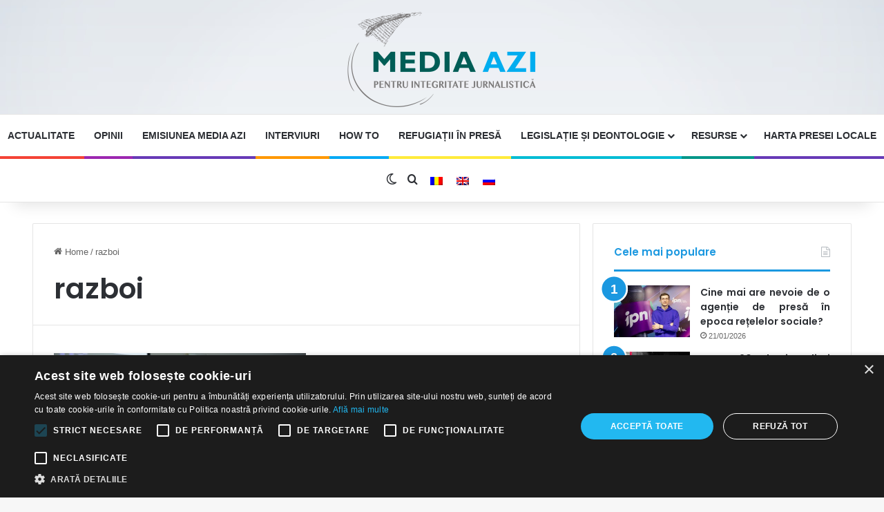

--- FILE ---
content_type: text/html; charset=UTF-8
request_url: https://media-azi.md/tag/razboi/
body_size: 18981
content:
<!DOCTYPE html> <html lang="ro-RO" data-skin="light"> <head> <meta charset="UTF-8"/> <link rel="profile" href="//gmpg.org/xfn/11"/> <title>razboi &#8211; Media Azi</title> <meta http-equiv='x-dns-prefetch-control' content='on'> <link rel='dns-prefetch' href="//cdnjs.cloudflare.com/"/> <link rel='dns-prefetch' href="//ajax.googleapis.com/"/> <link rel='dns-prefetch' href="//fonts.googleapis.com/"/> <link rel='dns-prefetch' href="//fonts.gstatic.com/"/> <link rel='dns-prefetch' href="//s.gravatar.com/"/> <link rel='dns-prefetch' href="//www.google-analytics.com/"/> <link rel='preload' as='script' href="//ajax.googleapis.com/ajax/libs/webfont/1/webfont.js"> <meta name='robots' content='max-image-preview:large'/> <link rel="alternate" hreflang="ro" href="./"/> <link rel="alternate" hreflang="en" href="/en/tag/razboi-en/"/> <link rel="alternate" hreflang="ru" href="/ru/tag/razboi-ru/"/> <link rel="alternate" hreflang="x-default" href="./"/> <link rel="alternate" type="application/rss+xml" title="Media Azi &raquo; Flux" href="/feed/"/> <link rel="alternate" type="application/rss+xml" title="Media Azi &raquo; Flux comentarii" href="/comments/feed/"/> <script type="text/javascript">
			try {
				if( 'undefined' != typeof localStorage ){
					var tieSkin = localStorage.getItem('tie-skin');
				}

				
				var html = document.getElementsByTagName('html')[0].classList,
						htmlSkin = 'light';

				if( html.contains('dark-skin') ){
					htmlSkin = 'dark';
				}

				if( tieSkin != null && tieSkin != htmlSkin ){
					html.add('tie-skin-inverted');
					var tieSkinInverted = true;
				}

				if( tieSkin == 'dark' ){
					html.add('dark-skin');
				}
				else if( tieSkin == 'light' ){
					html.remove( 'dark-skin' );
				}
				
			} catch(e) { console.log( e ) }

		</script> <link rel="alternate" type="application/rss+xml" title="Media Azi &raquo; Flux etichetă razboi" href="feed/"/> <style type="text/css"> :root{ --tie-preset-gradient-1: linear-gradient(135deg, rgba(6, 147, 227, 1) 0%, rgb(155, 81, 224) 100%); --tie-preset-gradient-2: linear-gradient(135deg, rgb(122, 220, 180) 0%, rgb(0, 208, 130) 100%); --tie-preset-gradient-3: linear-gradient(135deg, rgba(252, 185, 0, 1) 0%, rgba(255, 105, 0, 1) 100%); --tie-preset-gradient-4: linear-gradient(135deg, rgba(255, 105, 0, 1) 0%, rgb(207, 46, 46) 100%); --tie-preset-gradient-5: linear-gradient(135deg, rgb(238, 238, 238) 0%, rgb(169, 184, 195) 100%); --tie-preset-gradient-6: linear-gradient(135deg, rgb(74, 234, 220) 0%, rgb(151, 120, 209) 20%, rgb(207, 42, 186) 40%, rgb(238, 44, 130) 60%, rgb(251, 105, 98) 80%, rgb(254, 248, 76) 100%); --tie-preset-gradient-7: linear-gradient(135deg, rgb(255, 206, 236) 0%, rgb(152, 150, 240) 100%); --tie-preset-gradient-8: linear-gradient(135deg, rgb(254, 205, 165) 0%, rgb(254, 45, 45) 50%, rgb(107, 0, 62) 100%); --tie-preset-gradient-9: linear-gradient(135deg, rgb(255, 203, 112) 0%, rgb(199, 81, 192) 50%, rgb(65, 88, 208) 100%); --tie-preset-gradient-10: linear-gradient(135deg, rgb(255, 245, 203) 0%, rgb(182, 227, 212) 50%, rgb(51, 167, 181) 100%); --tie-preset-gradient-11: linear-gradient(135deg, rgb(202, 248, 128) 0%, rgb(113, 206, 126) 100%); --tie-preset-gradient-12: linear-gradient(135deg, rgb(2, 3, 129) 0%, rgb(40, 116, 252) 100%); --tie-preset-gradient-13: linear-gradient(135deg, #4D34FA, #ad34fa); --tie-preset-gradient-14: linear-gradient(135deg, #0057FF, #31B5FF); --tie-preset-gradient-15: linear-gradient(135deg, #FF007A, #FF81BD); --tie-preset-gradient-16: linear-gradient(135deg, #14111E, #4B4462); --tie-preset-gradient-17: linear-gradient(135deg, #F32758, #FFC581); --main-nav-background: #FFFFFF; --main-nav-secondry-background: rgba(0,0,0,0.03); --main-nav-primary-color: #0088ff; --main-nav-contrast-primary-color: #FFFFFF; --main-nav-text-color: #2c2f34; --main-nav-secondry-text-color: rgba(0,0,0,0.5); --main-nav-main-border-color: rgba(0,0,0,0.1); --main-nav-secondry-border-color: rgba(0,0,0,0.08); } </style> <meta name="viewport" content="width=device-width, initial-scale=1.0"/><style id='wp-img-auto-sizes-contain-inline-css' type='text/css'> img:is([sizes=auto i],[sizes^="auto," i]){contain-intrinsic-size:3000px 1500px} /*# sourceURL=wp-img-auto-sizes-contain-inline-css */ </style> <link rel='stylesheet' id='awsm-team-css-css' href="/wp-content/plugins/awsm-team-pro/css/team.min.css?ver=1.11.0" type='text/css' media='all'/> <link rel='stylesheet' id='widgetopts-styles-css' href="/wp-content/plugins/widget-options/assets/css/widget-options.css?ver=4.1.3" type='text/css' media='all'/> <link rel='stylesheet' id='wpml-legacy-horizontal-list-0-css' href="/wp-content/plugins/sitepress-multilingual-cms/templates/language-switchers/legacy-list-horizontal/style.min.css?ver=1" type='text/css' media='all'/> <link rel='stylesheet' id='fontawesome-css' href="/wp-content/plugins/hayyabuild/public/assets/vendor/fontawesome/css/all.min.css?ver=3.0.2" type='text/css' media='all'/> <link rel='stylesheet' id='hayyabuild-css' href="/wp-content/plugins/hayyabuild/public/assets/css/style.min.css?ver=3.0.2" type='text/css' media='all'/> <link rel='stylesheet' id='tie-css-base-css' href="/wp-content/themes/jannah/assets/css/base.css?ver=7.2.0" type='text/css' media='all'/> <style id='tie-css-base-inline-css' type='text/css'> .wf-active .logo-text, .wf-active h1, .wf-active h2, .wf-active h3, .wf-active h4, .wf-active h5, .wf-active h6, .wf-active .the-subtitle{font-family: 'Poppins';} html #main-nav .main-menu > ul > li > a{text-transform: uppercase;} #tie-body{ background-image: url(https://media-azi.md/wp-content/uploads/2020/06/background-light-web-opera-blue-simple.jpg); background-repeat: repeat-y;background-size: cover; background-attachment: fixed;background-position: center top; } .background-overlay { background-attachment: fixed; background-image: url(https://media-azi.md/wp-content/themes/jannah/assets/images/bg-dots.png);background-color: rgba(255,255,255,0.25); } :root:root{ --brand-color: #1b98e0; --dark-brand-color: #0066ae; --bright-color: #FFFFFF; --base-color: #2c2f34; } #reading-position-indicator{ box-shadow: 0 0 10px rgba( 27,152,224, 0.7); } html :root:root{ --brand-color: #1b98e0; --dark-brand-color: #0066ae; --bright-color: #FFFFFF; --base-color: #2c2f34;}html #reading-position-indicator{ box-shadow: 0 0 10px rgba( 27,152,224, 0.7);}html #header-notification-bar{ background: var( --tie-preset-gradient-13 );}html #header-notification-bar{ --tie-buttons-color: #FFFFFF; --tie-buttons-border-color: #FFFFFF; --tie-buttons-hover-color: #e1e1e1; --tie-buttons-hover-text: #000000;}html #header-notification-bar{ --tie-buttons-text: #000000;}html #top-nav,html #top-nav .sub-menu,html #top-nav .comp-sub-menu,html #top-nav .ticker-content,html #top-nav .ticker-swipe,html .top-nav-boxed #top-nav .topbar-wrapper,html .top-nav-dark .top-menu ul,html #autocomplete-suggestions.search-in-top-nav{ background-color : #f5f5f5;}html #top-nav *,html #autocomplete-suggestions.search-in-top-nav{ border-color: rgba( #000000, 0.08);}html #top-nav .icon-basecloud-bg:after{ color: #f5f5f5;}html #top-nav a:not(:hover),html #top-nav input,html #top-nav #search-submit,html #top-nav .fa-spinner,html #top-nav .dropdown-social-icons li a span,html #top-nav .components > li .social-link:not(:hover) span,html #autocomplete-suggestions.search-in-top-nav a{ color: #444444;}html #top-nav input::-moz-placeholder{ color: #444444;}html #top-nav input:-moz-placeholder{ color: #444444;}html #top-nav input:-ms-input-placeholder{ color: #444444;}html #top-nav input::-webkit-input-placeholder{ color: #444444;}html #top-nav,html .search-in-top-nav{ --tie-buttons-color: #1b98e0; --tie-buttons-border-color: #1b98e0; --tie-buttons-text: #FFFFFF; --tie-buttons-hover-color: #007ac2;}html #top-nav a:hover,html #top-nav .menu li:hover > a,html #top-nav .menu > .tie-current-menu > a,html #top-nav .components > li:hover > a,html #top-nav .components #search-submit:hover,html #autocomplete-suggestions.search-in-top-nav .post-title a:hover{ color: #1b98e0;}html #top-nav,html #top-nav .comp-sub-menu,html #top-nav .tie-weather-widget{ color: #777777;}html #autocomplete-suggestions.search-in-top-nav .post-meta,html #autocomplete-suggestions.search-in-top-nav .post-meta a:not(:hover){ color: rgba( 119,119,119, 0.7 );}html #top-nav .weather-icon .icon-cloud,html #top-nav .weather-icon .icon-basecloud-bg,html #top-nav .weather-icon .icon-cloud-behind{ color: #777777 !important;}html #main-nav,html #main-nav input,html #main-nav #search-submit,html #main-nav .fa-spinner,html #main-nav .comp-sub-menu,html #main-nav .tie-weather-widget{ color: #ffffff;}html #main-nav input::-moz-placeholder{ color: #ffffff;}html #main-nav input:-moz-placeholder{ color: #ffffff;}html #main-nav input:-ms-input-placeholder{ color: #ffffff;}html #main-nav input::-webkit-input-placeholder{ color: #ffffff;}html #main-nav .mega-menu .post-meta,html #main-nav .mega-menu .post-meta a,html #autocomplete-suggestions.search-in-main-nav .post-meta{ color: rgba(255,255,255, 0.6);}html #main-nav .weather-icon .icon-cloud,html #main-nav .weather-icon .icon-basecloud-bg,html #main-nav .weather-icon .icon-cloud-behind{ color: #ffffff !important;}html #footer{ background-color: #f7f7f7;}html #site-info{ background-color: #ffffff;}html #tie-wrapper #theme-header{ background-image: url(https://media-azi.md/wp-content/uploads/2020/06/background-light-web-opera-blue-simple.jpg); background-repeat: repeat;background-size: initial; background-attachment: scroll;background-position: center center;}@media (max-width: 991px){html #tie-wrapper #theme-header .logo-container{ background-image: url(https://media-azi.md/wp-content/uploads/2020/06/background-light-web-opera-blue-simple.jpg); background-repeat: repeat;background-size: initial; background-attachment: scroll;background-position: center center;}}html #footer .posts-list-counter .posts-list-items li.widget-post-list:before{ border-color: #f7f7f7;}html #footer .timeline-widget a .date:before{ border-color: rgba(247,247,247, 0.8);}html #footer .footer-boxed-widget-area,html #footer textarea,html #footer input:not([type=submit]),html #footer select,html #footer code,html #footer kbd,html #footer pre,html #footer samp,html #footer .show-more-button,html #footer .slider-links .tie-slider-nav span,html #footer #wp-calendar,html #footer #wp-calendar tbody td,html #footer #wp-calendar thead th,html #footer .widget.buddypress .item-options a{ border-color: rgba(0,0,0, 0.1);}html #footer .social-statistics-widget .white-bg li.social-icons-item a,html #footer .widget_tag_cloud .tagcloud a,html #footer .latest-tweets-widget .slider-links .tie-slider-nav span,html #footer .widget_layered_nav_filters a{ border-color: rgba(0,0,0, 0.1);}html #footer .social-statistics-widget .white-bg li:before{ background: rgba(0,0,0, 0.1);}html .site-footer #wp-calendar tbody td{ background: rgba(0,0,0, 0.02);}html #footer .white-bg .social-icons-item a span.followers span,html #footer .circle-three-cols .social-icons-item a .followers-num,html #footer .circle-three-cols .social-icons-item a .followers-name{ color: rgba(0,0,0, 0.8);}html #footer .timeline-widget ul:before,html #footer .timeline-widget a:not(:hover) .date:before{ background-color: #d9d9d9;}html #tie-body #footer .widget-title::after{ background-color: #00adef;}html #footer .widget-title,html #footer .widget-title a:not(:hover){ color: #005d56;}html #footer,html #footer textarea,html #footer input:not([type='submit']),html #footer select,html #footer #wp-calendar tbody,html #footer .tie-slider-nav li span:not(:hover),html #footer .widget_categories li a:before,html #footer .widget_product_categories li a:before,html #footer .widget_layered_nav li a:before,html #footer .widget_archive li a:before,html #footer .widget_nav_menu li a:before,html #footer .widget_meta li a:before,html #footer .widget_pages li a:before,html #footer .widget_recent_entries li a:before,html #footer .widget_display_forums li a:before,html #footer .widget_display_views li a:before,html #footer .widget_rss li a:before,html #footer .widget_display_stats dt:before,html #footer .subscribe-widget-content h3,html #footer .about-author .social-icons a:not(:hover) span{ color: #34495e;}html #footer post-widget-body .meta-item,html #footer .post-meta,html #footer .stream-title,html #footer.dark-skin .timeline-widget .date,html #footer .wp-caption .wp-caption-text,html #footer .rss-date{ color: rgba(52,73,94, 0.7);}html #footer input::-moz-placeholder{ color: #34495e;}html #footer input:-moz-placeholder{ color: #34495e;}html #footer input:-ms-input-placeholder{ color: #34495e;}html #footer input::-webkit-input-placeholder{ color: #34495e;}html #site-info,html #site-info ul.social-icons li a:not(:hover) span{ color: #999999;}html #footer .site-info a:not(:hover){ color: #666666;}html .tie-cat-3,html .tie-cat-item-3 > span{ background-color:#e67e22 !important; color:#FFFFFF !important;}html .tie-cat-3:after{ border-top-color:#e67e22 !important;}html .tie-cat-3:hover{ background-color:#c86004 !important;}html .tie-cat-3:hover:after{ border-top-color:#c86004 !important;}html .tie-cat-11,html .tie-cat-item-11 > span{ background-color:#2ecc71 !important; color:#FFFFFF !important;}html .tie-cat-11:after{ border-top-color:#2ecc71 !important;}html .tie-cat-11:hover{ background-color:#10ae53 !important;}html .tie-cat-11:hover:after{ border-top-color:#10ae53 !important;}html .tie-cat-15,html .tie-cat-item-15 > span{ background-color:#9b59b6 !important; color:#FFFFFF !important;}html .tie-cat-15:after{ border-top-color:#9b59b6 !important;}html .tie-cat-15:hover{ background-color:#7d3b98 !important;}html .tie-cat-15:hover:after{ border-top-color:#7d3b98 !important;}html .tie-cat-17,html .tie-cat-item-17 > span{ background-color:#34495e !important; color:#FFFFFF !important;}html .tie-cat-17:after{ border-top-color:#34495e !important;}html .tie-cat-17:hover{ background-color:#162b40 !important;}html .tie-cat-17:hover:after{ border-top-color:#162b40 !important;}html .tie-cat-18,html .tie-cat-item-18 > span{ background-color:#795548 !important; color:#FFFFFF !important;}html .tie-cat-18:after{ border-top-color:#795548 !important;}html .tie-cat-18:hover{ background-color:#5b372a !important;}html .tie-cat-18:hover:after{ border-top-color:#5b372a !important;}html .tie-cat-20,html .tie-cat-item-20 > span{ background-color:#4CAF50 !important; color:#FFFFFF !important;}html .tie-cat-20:after{ border-top-color:#4CAF50 !important;}html .tie-cat-20:hover{ background-color:#2e9132 !important;}html .tie-cat-20:hover:after{ border-top-color:#2e9132 !important;}html .tie-cat-84,html .tie-cat-item-84 > span{ background-color:#f44336 !important; color:#FFFFFF !important;}html .tie-cat-84:after{ border-top-color:#f44336 !important;}html .tie-cat-84:hover{ background-color:#d62518 !important;}html .tie-cat-84:hover:after{ border-top-color:#d62518 !important;}html .tie-cat-85,html .tie-cat-item-85 > span{ background-color:#e91e63 !important; color:#FFFFFF !important;}html .tie-cat-85:after{ border-top-color:#e91e63 !important;}html .tie-cat-85:hover{ background-color:#cb0045 !important;}html .tie-cat-85:hover:after{ border-top-color:#cb0045 !important;}html .tie-cat-86,html .tie-cat-item-86 > span{ background-color:#673ab7 !important; color:#FFFFFF !important;}html .tie-cat-86:after{ border-top-color:#673ab7 !important;}html .tie-cat-86:hover{ background-color:#491c99 !important;}html .tie-cat-86:hover:after{ border-top-color:#491c99 !important;}html .tie-cat-87,html .tie-cat-item-87 > span{ background-color:#3f51b5 !important; color:#FFFFFF !important;}html .tie-cat-87:after{ border-top-color:#3f51b5 !important;}html .tie-cat-87:hover{ background-color:#213397 !important;}html .tie-cat-87:hover:after{ border-top-color:#213397 !important;}html .tie-cat-91,html .tie-cat-item-91 > span{ background-color:#03a9f4 !important; color:#FFFFFF !important;}html .tie-cat-91:after{ border-top-color:#03a9f4 !important;}html .tie-cat-91:hover{ background-color:#008bd6 !important;}html .tie-cat-91:hover:after{ border-top-color:#008bd6 !important;}@media (min-width: 1200px){html .container{ width: auto;}}@media (min-width: 992px){html .container,html .boxed-layout #tie-wrapper,html .boxed-layout .fixed-nav,html .wide-next-prev-slider-wrapper .slider-main-container{ max-width: 95%;}html .boxed-layout .container{ max-width: 100%;}}@media (max-width: 991px){html .side-aside.normal-side{ background: #005d56; background: -webkit-linear-gradient(135deg, #00adef, #005d56 ); background: -moz-linear-gradient(135deg, #00adef, #005d56 ); background: -o-linear-gradient(135deg, #00adef, #005d56 ); background: linear-gradient(135deg, #005d56, #00adef );}}/* default settings*/ body{text-align: justify !important;} h1,h2,h3,h4,h5,h6{text-align: left !important; line-height: 1.1 !important} .bg-red{background: red;} .border-red{border-bottom: solid 2px red;} .bg-blue{background: blue;} .border-blue{border-bottom: solid 2px blue;} .bg-default { background-color: transparent; } .bg-primary { background-color: #4285f4; } .bg-success { background-color: #0f9d58; } .bg-info { background-color: #3498db; } .bg-warning { background-color: #ff5722; } .bg-danger { background-color: #f44336; } .bg-material-red { background-color: #f44336; } .bg-material-pink { background-color: #e91e63; } .bg-material-purple { background-color: #9c27b0; } .bg-material-deeppurple { background-color: #673ab7; } .bg-material-indigo { background-color: #3f51b5; } .bg-material-lightblue { background-color: #03a9f4; } .bg-material-cyan { background-color: #00bcd4; } .bg-material-teal { background-color: #009688; } .bg-material-lightgreen { background-color: #8bc34a; } .bg-material-lime { background-color: #cddc39; } .bg-material-lightyellow { background-color: #ffeb3b; color: #4D4D4D; } .bg-material-orange { background-color: #ff9800; } .bg-material-deeporange { background-color: #ff5722; } .bg-material-grey { background-color: #9e9e9e; } .bg-material-bluegrey { background-color: #607d8b; } .bg-material-brown { background-color: #795548; } .bg-material-lightgrey { background-color: #ececec; } /*Border bottom style pallete*/ .border-material-red { border-bottom: 4px solid #f44336; } .border-material-pink { border-bottom: 4px solid #e91e63; } .border-material-purple { border-bottom: 4px solid #9c27b0; } .border-material-deeppurple { border-bottom: 4px solid #673ab7; } .border-material-indigo { border-bottom: 4px solid #3f51b5; } .border-material-lightblue { border-bottom: 4px solid #03a9f4; } .border-material-cyan { border-bottom: 4px solid #00bcd4; } .border-material-teal { border-bottom: 4px solid #009688; } .border-material-lightgreen { border-bottom: 4px solid #8bc34a; } .border-material-lime { border-bottom: 4px solid #cddc39; } .border-material-lightyellow { border-bottom: 4px solid #ffeb3b; color: #4D4D4D; } .border-material-orange { border-bottom: 4px solid #ff9800; } .border-material-deeporange { border-bottom: 4px solid #ff5722; } .border-material-grey { border-bottom: 4px solid #9e9e9e; } .border-material-bluegrey { border-bottom: 4px solid #607d8b; } .border-material-brown { border-bottom: 4px solid #795548; } .border-material-lightgrey { border-bottom: 4px solid #ececec; } /* Main Menu*/ html #main-nav .main-menu > ul > li > a:active{color:white !important;} /* Language switcher*/ .wpml-ls-legacy-list-horizontal a:hover, .wpml-ls-legacy-list-horizontal a:active{border-bottom: 3px solid #00ADEF !important; margin-bottom: 4px} .wpml-ls-legacy-list-horizontal {padding: 0px !important} #langs{float: right;} /* Smart Logo tuning*/ .smls-grid-container-template-1 .smls-grid-image-wrap, .smls-grid-container-template-2 .smls-grid-image-wrap { min-height: 120px !important; max-height: 120px !important; } /*Fix for Russian font-family*/ .wf-active .logo-text, .wf-active h1, .wf-active h2, .wf-active h3, .wf-active h4, .wf-active h5, .wf-active h6, .wf-active .the-subtitle { font-family: 'Poppins', Arial !important; } /*Old version Design*/ .old{border: 1px solid #00adef; padding: 5px; border-radius: 4px; color: #005d56;} .old i{color: #00adef !important;} /*Slider Ghiduri adjust*/ .grid-6-slides .grid-item:nth-child(n) { height: 250px !important;} /*# sourceURL=tie-css-base-inline-css */ </style> <script type="text/javascript" id="wpml-cookie-js-extra">
/* <![CDATA[ */
var wpml_cookies = {"wp-wpml_current_language":{"value":"ro","expires":1,"path":"/"}};
var wpml_cookies = {"wp-wpml_current_language":{"value":"ro","expires":1,"path":"/"}};
//# sourceURL=wpml-cookie-js-extra
/* ]]> */
</script> <script type="text/javascript" src="https://media-azi.md/wp-content/plugins/sitepress-multilingual-cms/res/js/cookies/language-cookie.js?ver=484900" id="wpml-cookie-js" defer="defer" data-wp-strategy="defer"></script> <script type="text/javascript" src="https://media-azi.md/wp-includes/js/jquery/jquery.js?ver=3.7.1" id="jquery-core-js"></script> <link rel="https://api.w.org/" href="/wp-json/"/><link rel="alternate" title="JSON" type="application/json" href="/wp-json/wp/v2/tags/231"/><meta name="generator" content="WordPress 6.9"/> <meta name="generator" content="WPML ver:4.8.4 stt:1,44,45;"/> <script type='text/javascript'>
/* <![CDATA[ */
var taqyeem = {"ajaxurl":"https://media-azi.md/wp-admin/admin-ajax.php" , "your_rating":"Your Rating:"};
/* ]]> */
</script> <meta name="description" content="pentru integritate jurnalistică"/><meta http-equiv="X-UA-Compatible" content="IE=edge"> <script>(function(i,s,o,g,r,a,m){i["GoogleAnalyticsObject"]=r;i[r]=i[r]||function(){(i[r].q=i[r].q||[]).push(arguments)},i[r].l=1*new Date();a=s.createElement(o),m=s.getElementsByTagName(o)[0];a.async=1;a.src=g;m.parentNode.insertBefore(a,m)})(window,document,"script","//www.google-analytics.com/analytics.js","ga");ga("create", "UA-36384081-3", {"cookieDomain":"auto"});ga("send", "pageview");</script> <script>(function(w,d,s,l,i){w[l]=w[l]||[];w[l].push({'gtm.start':
new Date().getTime(),event:'gtm.js'});var f=d.getElementsByTagName(s)[0],
j=d.createElement(s),dl=l!='dataLayer'?'&l='+l:'';j.async=true;j.src=
'https://www.googletagmanager.com/gtm.js?id='+i+dl;f.parentNode.insertBefore(j,f);
})(window,document,'script','dataLayer','GTM-WV9HQ24H');</script> <link rel="icon" href="/wp-content/uploads/2021/09/favicon.jpg" sizes="32x32"/> <link rel="icon" href="/wp-content/uploads/2021/09/favicon.jpg" sizes="192x192"/> <link rel="apple-touch-icon" href="/wp-content/uploads/2021/09/favicon.jpg"/> <meta name="msapplication-TileImage" content="https://media-azi.md/wp-content/uploads/2021/09/favicon.jpg"/> <style id='wp-block-paragraph-inline-css' type='text/css'> .is-small-text{font-size:.875em}.is-regular-text{font-size:1em}.is-large-text{font-size:2.25em}.is-larger-text{font-size:3em}.has-drop-cap:not(:focus):first-letter{float:left;font-size:8.4em;font-style:normal;font-weight:100;line-height:.68;margin:.05em .1em 0 0;text-transform:uppercase}body.rtl .has-drop-cap:not(:focus):first-letter{float:none;margin-left:.1em}p.has-drop-cap.has-background{overflow:hidden}:root :where(p.has-background){padding:1.25em 2.375em}:where(p.has-text-color:not(.has-link-color)) a{color:inherit}p.has-text-align-left[style*="writing-mode:vertical-lr"],p.has-text-align-right[style*="writing-mode:vertical-rl"]{rotate:180deg} /*# sourceURL=https://media-azi.md/wp-content/plugins/gutenberg/build/styles/block-library/paragraph/style.css */ </style> <style id='wp-block-image-inline-css' type='text/css'> .wp-block-image>a,.wp-block-image>figure>a{display:inline-block}.wp-block-image img{box-sizing:border-box;height:auto;max-width:100%;vertical-align:bottom}@media not (prefers-reduced-motion){.wp-block-image img.hide{visibility:hidden}.wp-block-image img.show{animation:show-content-image .4s}}.wp-block-image[style*=border-radius] img,.wp-block-image[style*=border-radius]>a{border-radius:inherit}.wp-block-image.has-custom-border img{box-sizing:border-box}.wp-block-image.aligncenter{text-align:center}.wp-block-image.alignfull>a,.wp-block-image.alignwide>a{width:100%}.wp-block-image.alignfull img,.wp-block-image.alignwide img{height:auto;width:100%}.wp-block-image .aligncenter,.wp-block-image .alignleft,.wp-block-image .alignright,.wp-block-image.aligncenter,.wp-block-image.alignleft,.wp-block-image.alignright{display:table}.wp-block-image .aligncenter>figcaption,.wp-block-image .alignleft>figcaption,.wp-block-image .alignright>figcaption,.wp-block-image.aligncenter>figcaption,.wp-block-image.alignleft>figcaption,.wp-block-image.alignright>figcaption{caption-side:bottom;display:table-caption}.wp-block-image .alignleft{float:left;margin:.5em 1em .5em 0}.wp-block-image .alignright{float:right;margin:.5em 0 .5em 1em}.wp-block-image .aligncenter{margin-left:auto;margin-right:auto}.wp-block-image :where(figcaption){margin-bottom:1em;margin-top:.5em}.wp-block-image.is-style-circle-mask img{border-radius:9999px}@supports ((-webkit-mask-image:none) or (mask-image:none)) or (-webkit-mask-image:none){.wp-block-image.is-style-circle-mask img{border-radius:0;-webkit-mask-image:url('data:image/svg+xml;utf8,<svg viewBox="0 0 100 100" xmlns="http://www.w3.org/2000/svg"><circle cx="50" cy="50" r="50"/></svg>');mask-image:url('data:image/svg+xml;utf8,<svg viewBox="0 0 100 100" xmlns="http://www.w3.org/2000/svg"><circle cx="50" cy="50" r="50"/></svg>');mask-mode:alpha;-webkit-mask-position:center;mask-position:center;-webkit-mask-repeat:no-repeat;mask-repeat:no-repeat;-webkit-mask-size:contain;mask-size:contain}}:root :where(.wp-block-image.is-style-rounded img,.wp-block-image .is-style-rounded img){border-radius:9999px}.wp-block-image figure{margin:0}.wp-lightbox-container{display:flex;flex-direction:column;position:relative}.wp-lightbox-container img{cursor:zoom-in}.wp-lightbox-container img:hover+button{opacity:1}.wp-lightbox-container button{align-items:center;backdrop-filter:blur(16px) saturate(180%);background-color:#5a5a5a40;border:none;border-radius:4px;cursor:zoom-in;display:flex;height:20px;justify-content:center;opacity:0;padding:0;position:absolute;right:16px;text-align:center;top:16px;width:20px;z-index:100}@media not (prefers-reduced-motion){.wp-lightbox-container button{transition:opacity .2s ease}}.wp-lightbox-container button:focus-visible{outline:3px auto #5a5a5a40;outline:3px auto -webkit-focus-ring-color;outline-offset:3px}.wp-lightbox-container button:hover{cursor:pointer;opacity:1}.wp-lightbox-container button:focus{opacity:1}.wp-lightbox-container button:focus,.wp-lightbox-container button:hover,.wp-lightbox-container button:not(:hover):not(:active):not(.has-background){background-color:#5a5a5a40;border:none}.wp-lightbox-overlay{box-sizing:border-box;cursor:zoom-out;height:100vh;left:0;overflow:hidden;position:fixed;top:0;visibility:hidden;width:100%;z-index:100000}.wp-lightbox-overlay .close-button{align-items:center;cursor:pointer;display:flex;justify-content:center;min-height:40px;min-width:40px;padding:0;position:absolute;right:calc(env(safe-area-inset-right) + 16px);top:calc(env(safe-area-inset-top) + 16px);z-index:5000000}.wp-lightbox-overlay .close-button:focus,.wp-lightbox-overlay .close-button:hover,.wp-lightbox-overlay .close-button:not(:hover):not(:active):not(.has-background){background:none;border:none}.wp-lightbox-overlay .lightbox-image-container{height:var(--wp--lightbox-container-height);left:50%;overflow:hidden;position:absolute;top:50%;transform:translate(-50%,-50%);transform-origin:top left;width:var(--wp--lightbox-container-width);z-index:9999999999}.wp-lightbox-overlay .wp-block-image{align-items:center;box-sizing:border-box;display:flex;height:100%;justify-content:center;margin:0;position:relative;transform-origin:0 0;width:100%;z-index:3000000}.wp-lightbox-overlay .wp-block-image img{height:var(--wp--lightbox-image-height);min-height:var(--wp--lightbox-image-height);min-width:var(--wp--lightbox-image-width);width:var(--wp--lightbox-image-width)}.wp-lightbox-overlay .wp-block-image figcaption{display:none}.wp-lightbox-overlay button{background:none;border:none}.wp-lightbox-overlay .scrim{background-color:#fff;height:100%;opacity:.9;position:absolute;width:100%;z-index:2000000}.wp-lightbox-overlay.active{visibility:visible}@media not (prefers-reduced-motion){.wp-lightbox-overlay.active{animation:turn-on-visibility .25s both}.wp-lightbox-overlay.active img{animation:turn-on-visibility .35s both}.wp-lightbox-overlay.show-closing-animation:not(.active){animation:turn-off-visibility .35s both}.wp-lightbox-overlay.show-closing-animation:not(.active) img{animation:turn-off-visibility .25s both}.wp-lightbox-overlay.zoom.active{animation:none;opacity:1;visibility:visible}.wp-lightbox-overlay.zoom.active .lightbox-image-container{animation:lightbox-zoom-in .4s}.wp-lightbox-overlay.zoom.active .lightbox-image-container img{animation:none}.wp-lightbox-overlay.zoom.active .scrim{animation:turn-on-visibility .4s forwards}.wp-lightbox-overlay.zoom.show-closing-animation:not(.active){animation:none}.wp-lightbox-overlay.zoom.show-closing-animation:not(.active) .lightbox-image-container{animation:lightbox-zoom-out .4s}.wp-lightbox-overlay.zoom.show-closing-animation:not(.active) .lightbox-image-container img{animation:none}.wp-lightbox-overlay.zoom.show-closing-animation:not(.active) .scrim{animation:turn-off-visibility .4s forwards}}@keyframes show-content-image{0%{visibility:hidden}99%{visibility:hidden}to{visibility:visible}}@keyframes turn-on-visibility{0%{opacity:0}to{opacity:1}}@keyframes turn-off-visibility{0%{opacity:1;visibility:visible}99%{opacity:0;visibility:visible}to{opacity:0;visibility:hidden}}@keyframes lightbox-zoom-in{0%{transform:translate(calc((-100vw + var(--wp--lightbox-scrollbar-width))/2 + var(--wp--lightbox-initial-left-position)),calc(-50vh + var(--wp--lightbox-initial-top-position))) scale(var(--wp--lightbox-scale))}to{transform:translate(-50%,-50%) scale(1)}}@keyframes lightbox-zoom-out{0%{transform:translate(-50%,-50%) scale(1);visibility:visible}99%{visibility:visible}to{transform:translate(calc((-100vw + var(--wp--lightbox-scrollbar-width))/2 + var(--wp--lightbox-initial-left-position)),calc(-50vh + var(--wp--lightbox-initial-top-position))) scale(var(--wp--lightbox-scale));visibility:hidden}} /*# sourceURL=https://media-azi.md/wp-content/plugins/gutenberg/build/styles/block-library/image/style.css */ </style> <style id='wp-block-image-theme-inline-css' type='text/css'> :root :where(.wp-block-image figcaption){color:#555;font-size:13px;text-align:center}.is-dark-theme :root :where(.wp-block-image figcaption){color:#ffffffa6}.wp-block-image{margin:0 0 1em} /*# sourceURL=https://media-azi.md/wp-content/plugins/gutenberg/build/styles/block-library/image/theme.css */ </style> <style id='global-styles-inline-css' type='text/css'> :root{--wp--preset--aspect-ratio--square: 1;--wp--preset--aspect-ratio--4-3: 4/3;--wp--preset--aspect-ratio--3-4: 3/4;--wp--preset--aspect-ratio--3-2: 3/2;--wp--preset--aspect-ratio--2-3: 2/3;--wp--preset--aspect-ratio--16-9: 16/9;--wp--preset--aspect-ratio--9-16: 9/16;--wp--preset--color--black: #000000;--wp--preset--color--cyan-bluish-gray: #abb8c3;--wp--preset--color--white: #ffffff;--wp--preset--color--pale-pink: #f78da7;--wp--preset--color--vivid-red: #cf2e2e;--wp--preset--color--luminous-vivid-orange: #ff6900;--wp--preset--color--luminous-vivid-amber: #fcb900;--wp--preset--color--light-green-cyan: #7bdcb5;--wp--preset--color--vivid-green-cyan: #00d084;--wp--preset--color--pale-cyan-blue: #8ed1fc;--wp--preset--color--vivid-cyan-blue: #0693e3;--wp--preset--color--vivid-purple: #9b51e0;--wp--preset--color--global-color: #1b98e0;--wp--preset--gradient--vivid-cyan-blue-to-vivid-purple: linear-gradient(135deg,rgb(6,147,227) 0%,rgb(155,81,224) 100%);--wp--preset--gradient--light-green-cyan-to-vivid-green-cyan: linear-gradient(135deg,rgb(122,220,180) 0%,rgb(0,208,130) 100%);--wp--preset--gradient--luminous-vivid-amber-to-luminous-vivid-orange: linear-gradient(135deg,rgb(252,185,0) 0%,rgb(255,105,0) 100%);--wp--preset--gradient--luminous-vivid-orange-to-vivid-red: linear-gradient(135deg,rgb(255,105,0) 0%,rgb(207,46,46) 100%);--wp--preset--gradient--very-light-gray-to-cyan-bluish-gray: linear-gradient(135deg,rgb(238,238,238) 0%,rgb(169,184,195) 100%);--wp--preset--gradient--cool-to-warm-spectrum: linear-gradient(135deg,rgb(74,234,220) 0%,rgb(151,120,209) 20%,rgb(207,42,186) 40%,rgb(238,44,130) 60%,rgb(251,105,98) 80%,rgb(254,248,76) 100%);--wp--preset--gradient--blush-light-purple: linear-gradient(135deg,rgb(255,206,236) 0%,rgb(152,150,240) 100%);--wp--preset--gradient--blush-bordeaux: linear-gradient(135deg,rgb(254,205,165) 0%,rgb(254,45,45) 50%,rgb(107,0,62) 100%);--wp--preset--gradient--luminous-dusk: linear-gradient(135deg,rgb(255,203,112) 0%,rgb(199,81,192) 50%,rgb(65,88,208) 100%);--wp--preset--gradient--pale-ocean: linear-gradient(135deg,rgb(255,245,203) 0%,rgb(182,227,212) 50%,rgb(51,167,181) 100%);--wp--preset--gradient--electric-grass: linear-gradient(135deg,rgb(202,248,128) 0%,rgb(113,206,126) 100%);--wp--preset--gradient--midnight: linear-gradient(135deg,rgb(2,3,129) 0%,rgb(40,116,252) 100%);--wp--preset--font-size--small: 13px;--wp--preset--font-size--medium: 20px;--wp--preset--font-size--large: 36px;--wp--preset--font-size--x-large: 42px;--wp--preset--spacing--20: 0.44rem;--wp--preset--spacing--30: 0.67rem;--wp--preset--spacing--40: 1rem;--wp--preset--spacing--50: 1.5rem;--wp--preset--spacing--60: 2.25rem;--wp--preset--spacing--70: 3.38rem;--wp--preset--spacing--80: 5.06rem;--wp--preset--shadow--natural: 6px 6px 9px rgba(0, 0, 0, 0.2);--wp--preset--shadow--deep: 12px 12px 50px rgba(0, 0, 0, 0.4);--wp--preset--shadow--sharp: 6px 6px 0px rgba(0, 0, 0, 0.2);--wp--preset--shadow--outlined: 6px 6px 0px -3px rgb(255, 255, 255), 6px 6px rgb(0, 0, 0);--wp--preset--shadow--crisp: 6px 6px 0px rgb(0, 0, 0);}:where(.is-layout-flex){gap: 0.5em;}:where(.is-layout-grid){gap: 0.5em;}body .is-layout-flex{display: flex;}.is-layout-flex{flex-wrap: wrap;align-items: center;}.is-layout-flex > :is(*, div){margin: 0;}body .is-layout-grid{display: grid;}.is-layout-grid > :is(*, div){margin: 0;}:where(.wp-block-columns.is-layout-flex){gap: 2em;}:where(.wp-block-columns.is-layout-grid){gap: 2em;}:where(.wp-block-post-template.is-layout-flex){gap: 1.25em;}:where(.wp-block-post-template.is-layout-grid){gap: 1.25em;}.has-black-color{color: var(--wp--preset--color--black) !important;}.has-cyan-bluish-gray-color{color: var(--wp--preset--color--cyan-bluish-gray) !important;}.has-white-color{color: var(--wp--preset--color--white) !important;}.has-pale-pink-color{color: var(--wp--preset--color--pale-pink) !important;}.has-vivid-red-color{color: var(--wp--preset--color--vivid-red) !important;}.has-luminous-vivid-orange-color{color: var(--wp--preset--color--luminous-vivid-orange) !important;}.has-luminous-vivid-amber-color{color: var(--wp--preset--color--luminous-vivid-amber) !important;}.has-light-green-cyan-color{color: var(--wp--preset--color--light-green-cyan) !important;}.has-vivid-green-cyan-color{color: var(--wp--preset--color--vivid-green-cyan) !important;}.has-pale-cyan-blue-color{color: var(--wp--preset--color--pale-cyan-blue) !important;}.has-vivid-cyan-blue-color{color: var(--wp--preset--color--vivid-cyan-blue) !important;}.has-vivid-purple-color{color: var(--wp--preset--color--vivid-purple) !important;}.has-black-background-color{background-color: var(--wp--preset--color--black) !important;}.has-cyan-bluish-gray-background-color{background-color: var(--wp--preset--color--cyan-bluish-gray) !important;}.has-white-background-color{background-color: var(--wp--preset--color--white) !important;}.has-pale-pink-background-color{background-color: var(--wp--preset--color--pale-pink) !important;}.has-vivid-red-background-color{background-color: var(--wp--preset--color--vivid-red) !important;}.has-luminous-vivid-orange-background-color{background-color: var(--wp--preset--color--luminous-vivid-orange) !important;}.has-luminous-vivid-amber-background-color{background-color: var(--wp--preset--color--luminous-vivid-amber) !important;}.has-light-green-cyan-background-color{background-color: var(--wp--preset--color--light-green-cyan) !important;}.has-vivid-green-cyan-background-color{background-color: var(--wp--preset--color--vivid-green-cyan) !important;}.has-pale-cyan-blue-background-color{background-color: var(--wp--preset--color--pale-cyan-blue) !important;}.has-vivid-cyan-blue-background-color{background-color: var(--wp--preset--color--vivid-cyan-blue) !important;}.has-vivid-purple-background-color{background-color: var(--wp--preset--color--vivid-purple) !important;}.has-black-border-color{border-color: var(--wp--preset--color--black) !important;}.has-cyan-bluish-gray-border-color{border-color: var(--wp--preset--color--cyan-bluish-gray) !important;}.has-white-border-color{border-color: var(--wp--preset--color--white) !important;}.has-pale-pink-border-color{border-color: var(--wp--preset--color--pale-pink) !important;}.has-vivid-red-border-color{border-color: var(--wp--preset--color--vivid-red) !important;}.has-luminous-vivid-orange-border-color{border-color: var(--wp--preset--color--luminous-vivid-orange) !important;}.has-luminous-vivid-amber-border-color{border-color: var(--wp--preset--color--luminous-vivid-amber) !important;}.has-light-green-cyan-border-color{border-color: var(--wp--preset--color--light-green-cyan) !important;}.has-vivid-green-cyan-border-color{border-color: var(--wp--preset--color--vivid-green-cyan) !important;}.has-pale-cyan-blue-border-color{border-color: var(--wp--preset--color--pale-cyan-blue) !important;}.has-vivid-cyan-blue-border-color{border-color: var(--wp--preset--color--vivid-cyan-blue) !important;}.has-vivid-purple-border-color{border-color: var(--wp--preset--color--vivid-purple) !important;}.has-vivid-cyan-blue-to-vivid-purple-gradient-background{background: var(--wp--preset--gradient--vivid-cyan-blue-to-vivid-purple) !important;}.has-light-green-cyan-to-vivid-green-cyan-gradient-background{background: var(--wp--preset--gradient--light-green-cyan-to-vivid-green-cyan) !important;}.has-luminous-vivid-amber-to-luminous-vivid-orange-gradient-background{background: var(--wp--preset--gradient--luminous-vivid-amber-to-luminous-vivid-orange) !important;}.has-luminous-vivid-orange-to-vivid-red-gradient-background{background: var(--wp--preset--gradient--luminous-vivid-orange-to-vivid-red) !important;}.has-very-light-gray-to-cyan-bluish-gray-gradient-background{background: var(--wp--preset--gradient--very-light-gray-to-cyan-bluish-gray) !important;}.has-cool-to-warm-spectrum-gradient-background{background: var(--wp--preset--gradient--cool-to-warm-spectrum) !important;}.has-blush-light-purple-gradient-background{background: var(--wp--preset--gradient--blush-light-purple) !important;}.has-blush-bordeaux-gradient-background{background: var(--wp--preset--gradient--blush-bordeaux) !important;}.has-luminous-dusk-gradient-background{background: var(--wp--preset--gradient--luminous-dusk) !important;}.has-pale-ocean-gradient-background{background: var(--wp--preset--gradient--pale-ocean) !important;}.has-electric-grass-gradient-background{background: var(--wp--preset--gradient--electric-grass) !important;}.has-midnight-gradient-background{background: var(--wp--preset--gradient--midnight) !important;}.has-small-font-size{font-size: var(--wp--preset--font-size--small) !important;}.has-medium-font-size{font-size: var(--wp--preset--font-size--medium) !important;}.has-large-font-size{font-size: var(--wp--preset--font-size--large) !important;}.has-x-large-font-size{font-size: var(--wp--preset--font-size--x-large) !important;} /*# sourceURL=global-styles-inline-css */ </style> <style id='core-block-supports-inline-css' type='text/css'> /** * Core styles: block-supports */ /*# sourceURL=core-block-supports-inline-css */ </style> </head> <body id="tie-body" class="archive tag tag-razboi tag-231 wp-theme-jannah tie-no-js is-percent-width wrapper-has-shadow block-head-2 magazine1 is-lazyload is-desktop is-header-layout-2 sidebar-right has-sidebar hide_share_post_top hide_share_post_bottom hide_post_newsletter"> <noscript><iframe src="//www.googletagmanager.com/ns.html?id=GTM-WV9HQ24H" height="0" width="0" style="display:none;visibility:hidden"></iframe></noscript> <div class="background-overlay"> <div id="tie-container" class="site tie-container"> <div id="tie-wrapper"> <header id="theme-header" class="theme-header header-layout-2 main-nav-light main-nav-default-light main-nav-below no-stream-item has-shadow has-normal-width-logo mobile-header-centered"> <div class="container header-container"> <div class="tie-row logo-row"> <div class="logo-wrapper"> <div class="tie-col-md-4 logo-container clearfix"> <div id="mobile-header-components-area_1" class="mobile-header-components"><ul class="components"><li class="mobile-component_skin custom-menu-link"> <a href="#" class="change-skin" title="Switch skin"> <span class="tie-icon-moon change-skin-icon" aria-hidden="true"></span> <span class="screen-reader-text">Switch skin</span> </a> </li></ul></div> <div id="logo" class="image-logo" style="margin-top: 12px; margin-bottom: 2px;"> <a title="Centrului pentru Jurnalism Independent" href="/"> <picture class="tie-logo-default tie-logo-picture"> <source class="tie-logo-source-default tie-logo-source" srcset="https://media-azi.md/wp-content/uploads/2021/09/Logo_MediaAZI.png"> <img class="tie-logo-img-default tie-logo-img" src="/wp-content/uploads/2021/09/Logo_MediaAZI.png" alt="Centrului pentru Jurnalism Independent" width="300" height="151" style="max-height:151px; width: auto;"/> </picture> </a> </div> <div id="mobile-header-components-area_2" class="mobile-header-components"><ul class="components"><li class="mobile-component_menu custom-menu-link"><a href="#" id="mobile-menu-icon"><span class="tie-mobile-menu-icon nav-icon is-layout-3"></span><span class="screen-reader-text">Menu</span></a></li></ul></div> </div> </div> </div> </div> <div class="main-nav-wrapper"> <nav id="main-nav" data-skin="search-in-main-nav" class="main-nav header-nav live-search-parent menu-style-default menu-style-solid-bg" aria-label="Primary Navigation"> <div class="container"> <div class="main-menu-wrapper"> <div id="menu-components-wrap"> <div id="sticky-logo" class="image-logo"> <a title="Centrului pentru Jurnalism Independent" href="/"> <picture class="tie-logo-default tie-logo-picture"> <source class="tie-logo-source-default tie-logo-source" srcset="https://media-azi.md/wp-content/uploads/2021/09/Logo_MediaAZI.png"> <img class="tie-logo-img-default tie-logo-img" src="/wp-content/uploads/2021/09/Logo_MediaAZI.png" alt="Centrului pentru Jurnalism Independent"/> </picture> </a> </div> <div class="flex-placeholder"></div> <div class="main-menu main-menu-wrap"> <div id="main-nav-menu" class="main-menu header-menu"><ul id="menu-menu-ro" class="menu"><li id="menu-item-1497" class="border-material-red menu-item menu-item-type-taxonomy menu-item-object-category menu-item-1497"><a href="/category/actualitate/">Actualitate</a></li> <li id="menu-item-1720" class="border-material-purple menu-item menu-item-type-taxonomy menu-item-object-category menu-item-1720"><a href="/category/opinii/">Opinii</a></li> <li id="menu-item-1537" class="border-material-deeppurple menu-item menu-item-type-taxonomy menu-item-object-category menu-item-1537"><a href="/category/emisiunea-media-azi/">Emisiunea Media Azi</a></li> <li id="menu-item-1549" class="border-material-orange menu-item menu-item-type-taxonomy menu-item-object-category menu-item-1549"><a href="/category/interviuri/">Interviuri</a></li> <li id="menu-item-1569" class="border-material-lightblue menu-item menu-item-type-taxonomy menu-item-object-category menu-item-1569"><a href="/category/how-to/">How to</a></li> <li id="menu-item-8245" class="border-material-lightyellow menu-item menu-item-type-post_type menu-item-object-page menu-item-8245"><a href="/refugiatii-in-presa/">Refugiații în presă</a></li> <li id="menu-item-1473" class="border-material-cyan menu-item menu-item-type-custom menu-item-object-custom menu-item-has-children menu-item-1473"><a href="#">Legislație și Deontologie</a> <ul class="sub-menu menu-sub-content"> <li id="menu-item-1804" class="menu-item menu-item-type-post_type menu-item-object-page menu-item-1804"><a href="/acte-legislative/">Acte legislative</a></li> <li id="menu-item-1719" class="menu-item menu-item-type-post_type menu-item-object-page menu-item-1719"><a href="/coduri-si-ghiduri/">Coduri și ghiduri</a></li> </ul> </li> <li id="menu-item-1476" class="border-material-teal menu-item menu-item-type-custom menu-item-object-custom menu-item-has-children menu-item-1476"><a href="#">Resurse</a> <ul class="sub-menu menu-sub-content"> <li id="menu-item-1747" class="menu-item menu-item-type-post_type menu-item-object-page menu-item-1747"><a href="/biblioteca-cji/">Biblioteca CJI</a></li> <li id="menu-item-12600" class="menu-item menu-item-type-post_type menu-item-object-page menu-item-12600"><a href="/politica-editoriala-ai/">Politică de utilizare a AI în redacții</a></li> </ul> </li> <li id="menu-item-12500" class="border-material-deeppurple menu-item menu-item-type-post_type menu-item-object-page menu-item-12500"><a href="/harta-presei-locale/">Harta presei locale</a></li> </ul></div> </div> <ul class="components"> <li class="skin-icon menu-item custom-menu-link"> <a href="#" class="change-skin" title="Switch skin"> <span class="tie-icon-moon change-skin-icon" aria-hidden="true"></span> <span class="screen-reader-text">Switch skin</span> </a> </li> <li class="search-compact-icon menu-item custom-menu-link"> <a href="#" class="tie-search-trigger"> <span class="tie-icon-search tie-search-icon" aria-hidden="true"></span> <span class="screen-reader-text">Search for</span> </a> </li> <div id="langs" style="float: right;"> <div class="lang_sel_list_horizontal wpml-ls-statics-shortcode_actions wpml-ls wpml-ls-legacy-list-horizontal" id="lang_sel_list"> <ul role="menu"><li class="icl-ro wpml-ls-slot-shortcode_actions wpml-ls-item wpml-ls-item-ro wpml-ls-current-language wpml-ls-first-item wpml-ls-item-legacy-list-horizontal" role="none"> <a href="./" class="wpml-ls-link" role="menuitem"> <img class="wpml-ls-flag iclflag" src="/wp-content/plugins/sitepress-multilingual-cms/res/flags/ro.png" alt="Română" width=18 height=12/></a> </li><li class="icl-en wpml-ls-slot-shortcode_actions wpml-ls-item wpml-ls-item-en wpml-ls-item-legacy-list-horizontal" role="none"> <a href="/en/tag/razboi-en/" class="wpml-ls-link" role="menuitem" aria-label="Switch to Engleză" title="Switch to Engleză"> <img class="wpml-ls-flag iclflag" src="/wp-content/plugins/sitepress-multilingual-cms/res/flags/en.png" alt="Engleză" width=18 height=12/></a> </li><li class="icl-ru wpml-ls-slot-shortcode_actions wpml-ls-item wpml-ls-item-ru wpml-ls-last-item wpml-ls-item-legacy-list-horizontal" role="none"> <a href="/ru/tag/razboi-ru/" class="wpml-ls-link" role="menuitem" aria-label="Switch to Rusă" title="Switch to Rusă"> <img class="wpml-ls-flag iclflag" src="/wp-content/plugins/sitepress-multilingual-cms/res/flags/ru.png" alt="Rusă" width=18 height=12/></a> </li></ul> </div> </div> </ul> </div> </div> </div> </nav> </div> </header> <script type="text/javascript">
			try{if("undefined"!=typeof localStorage){var header,mnIsDark=!1,tnIsDark=!1;(header=document.getElementById("theme-header"))&&((header=header.classList).contains("main-nav-default-dark")&&(mnIsDark=!0),header.contains("top-nav-default-dark")&&(tnIsDark=!0),"dark"==tieSkin?(header.add("main-nav-dark","top-nav-dark"),header.remove("main-nav-light","top-nav-light")):"light"==tieSkin&&(mnIsDark||(header.remove("main-nav-dark"),header.add("main-nav-light")),tnIsDark||(header.remove("top-nav-dark"),header.add("top-nav-light"))))}}catch(a){console.log(a)}
		</script> <link rel='stylesheet' id='tie-css-styles-css' href="/wp-content/themes/jannah/assets/css/style.css" type='text/css' media='all'/> <script>console.log('Style tie-css-styles')</script> <link rel='stylesheet' id='tie-css-shortcodes-css' href="/wp-content/themes/jannah/assets/css/plugins/shortcodes.css" type='text/css' media='all'/> <script>console.log('Style tie-css-shortcodes')</script> <div id="content" class="site-content container"><div id="main-content-row" class="tie-row main-content-row"> <div class="main-content tie-col-md-8 tie-col-xs-12" role="main"> <header id="tag-title-section" class="entry-header-outer container-wrapper archive-title-wrapper"> <nav id="breadcrumb"><a href="/"><span class="tie-icon-home" aria-hidden="true"></span> Home</a><em class="delimiter">/</em><span class="current">razboi</span></nav><script type="application/ld+json">{"@context":"http:\/\/schema.org","@type":"BreadcrumbList","@id":"#Breadcrumb","itemListElement":[{"@type":"ListItem","position":1,"item":{"name":"Home","@id":"https:\/\/media-azi.md\/"}}]}</script><h1 class="page-title">razboi</h1> </header> <div class="mag-box wide-post-box"> <div class="container-wrapper"> <div class="mag-box-container clearfix"> <ul id="posts-container" data-layout="default" data-settings="{'uncropped_image':'jannah-image-post','category_meta':true,'post_meta':true,'excerpt':'true','excerpt_length':'20','read_more':false,'read_more_text':false,'media_overlay':true,'title_length':0,'is_full':false,'is_category':false}" class="posts-items"> <li class="post-item post-12272 post type-post status-publish format-standard has-post-thumbnail category-interviuri tag-presa-din-ucraina tag-presa-independenta tag-razboi tie-standard"> <a aria-label="Experta media Ludmila Pankratova din Ucraina, despre jurnalism pe timp de război: „Nu există tabu în a arăta crimele rusești”" href="/experta-media-ludmila-pankratova-din-ucraina-despre-jurnalism-pe-timp-de-razboi-nu-exista-tabu-in-a-arata-crimele-rusesti/" class="post-thumb"><span class="post-cat-wrap"><span class="post-cat tie-cat-87">Interviuri</span></span> <div class="post-thumb-overlay-wrap"> <div class="post-thumb-overlay"> <span class="tie-icon tie-media-icon"></span> </div> </div> <img width="390" height="220" src="[data-uri]" class="attachment-jannah-image-large size-jannah-image-large lazy-img wp-post-image" alt="Facebook: ІРРП" decoding="async" fetchpriority="high" data-src="/wp-content/uploads/2025/11/ludmila-390x220.jpg" loading="lazy"/></a> <div class="post-details"> <div class="post-meta clearfix"><span class="date meta-item tie-icon">26/11/2025</span><div class="tie-alignright"><span class="meta-views meta-item "><span class="tie-icon-fire" aria-hidden="true"></span> 413 </span></div></div> <h2 class="post-title"><a href="/experta-media-ludmila-pankratova-din-ucraina-despre-jurnalism-pe-timp-de-razboi-nu-exista-tabu-in-a-arata-crimele-rusesti/">Experta media Ludmila Pankratova din Ucraina, despre jurnalism pe timp de război: „Nu există tabu în a arăta crimele rusești”</a></h2> <p class="post-excerpt">În Ucraina, războiul nu a schimbat doar fronturile militare, ci și peisajul informațional. Presa s-a pomenit în fața provocării de&hellip;</p> </div> </li> <li class="post-item post-11896 post type-post status-publish format-standard has-post-thumbnail category-actualitate tag-jurnalisti-ucisi tag-presa tag-razboi tag-ucraina tie-standard"> <a aria-label="Numărul jurnaliștilor uciși în timp ce informau despre războiul din Ucraina a ajuns la 16" href="/numarul-jurnalistilor-ucisi-in-timp-ce-informau-despre-razboiul-din-ucraina-a-ajuns-la-16/" class="post-thumb"><span class="post-cat-wrap"><span class="post-cat tie-cat-84">Actualitate</span></span> <div class="post-thumb-overlay-wrap"> <div class="post-thumb-overlay"> <span class="tie-icon tie-media-icon"></span> </div> </div> <img width="390" height="220" src="[data-uri]" class="attachment-jannah-image-large size-jannah-image-large lazy-img wp-post-image" alt="" decoding="async" data-src="/wp-content/uploads/2025/11/unesco-390x220.jpg" loading="lazy"/></a> <div class="post-details"> <div class="post-meta clearfix"><span class="date meta-item tie-icon">03/11/2025</span><div class="tie-alignright"><span class="meta-views meta-item "><span class="tie-icon-fire" aria-hidden="true"></span> 288 </span></div></div> <h2 class="post-title"><a href="/numarul-jurnalistilor-ucisi-in-timp-ce-informau-despre-razboiul-din-ucraina-a-ajuns-la-16/">Numărul jurnaliștilor uciși în timp ce informau despre războiul din Ucraina a ajuns la 16</a></h2> <p class="post-excerpt">Numărul jurnaliștilor uciși în timp ce relatau despre invazia Rusiei în Ucraina, începută în 2022, a urcat la 16, potrivit&hellip;</p> </div> </li> <li class="post-item post-9127 post type-post status-publish format-standard has-post-thumbnail category-actualitate tag-cristian-rizea tag-ilan-sor tag-maia-sandu tag-mass-media-moldova tag-presa-moldova tag-propaganda-2 tag-razboi tag-televiziuni-moldova tie-video"> <a aria-label="(video) Cum a fost anul 2023 pentru mass-media din Republica Moldova" href="/video-cum-a-fost-anul-2023-pentru-mass-media-din-republica-moldova/" class="post-thumb"><span class="post-cat-wrap"><span class="post-cat tie-cat-84">Actualitate</span></span> <div class="post-thumb-overlay-wrap"> <div class="post-thumb-overlay"> <span class="tie-icon tie-media-icon"></span> </div> </div> <img width="390" height="220" src="[data-uri]" class="attachment-jannah-image-large size-jannah-image-large lazy-img wp-post-image" alt="" decoding="async" data-src="/wp-content/uploads/2023/12/video-cum-a-fost-anul-2023-pentru-mass-media-din-republica-moldova-hhPE5TIG7Yk-390x220.jpg" loading="lazy"/></a> <div class="post-details"> <div class="post-meta clearfix"><span class="date meta-item tie-icon">22/12/2023</span><div class="tie-alignright"><span class="meta-views meta-item warm"><span class="tie-icon-fire" aria-hidden="true"></span> 1.483 </span></div></div> <h2 class="post-title"><a href="/video-cum-a-fost-anul-2023-pentru-mass-media-din-republica-moldova/">(video) Cum a fost anul 2023 pentru mass-media din Republica Moldova</a></h2> <p class="post-excerpt">Alegeri, proteste, demisii și numiri, avansarea Republicii Moldova în procesul de aderare la Uniunea Europeană, propagandă și dezinformare, mai multe&hellip;</p> </div> </li> <li class="post-item post-7921 post type-post status-publish format-standard has-post-thumbnail category-actualitate tag-media tag-razboi tag-ucraina tie-standard"> <a aria-label="Peste 1.000 de alerte ce vizează libertatea presei, înregistrate de IPI de la începutul războiului în Ucraina" href="/peste-1-000-de-alerte-ce-vizeaza-libertatea-presei-inregistrate-de-ipi-de-la-inceputul-razboiului-in-ucraina/" class="post-thumb"><span class="post-cat-wrap"><span class="post-cat tie-cat-84">Actualitate</span></span> <div class="post-thumb-overlay-wrap"> <div class="post-thumb-overlay"> <span class="tie-icon tie-media-icon"></span> </div> </div> <img width="390" height="220" src="[data-uri]" class="attachment-jannah-image-large size-jannah-image-large lazy-img wp-post-image" alt="" decoding="async" loading="lazy" data-src="/wp-content/uploads/2023/08/shutterstock_2219118547-600x400-1-390x220.jpeg"/></a> <div class="post-details"> <div class="post-meta clearfix"><span class="date meta-item tie-icon">03/08/2023</span><div class="tie-alignright"><span class="meta-views meta-item warm"><span class="tie-icon-fire" aria-hidden="true"></span> 1.099 </span></div></div> <h2 class="post-title"><a href="/peste-1-000-de-alerte-ce-vizeaza-libertatea-presei-inregistrate-de-ipi-de-la-inceputul-razboiului-in-ucraina/">Peste 1.000 de alerte ce vizează libertatea presei, înregistrate de IPI de la începutul războiului în Ucraina</a></h2> <p class="post-excerpt">International Press Institute (IPI) a înregistrat până în prezent 1.049 de alerte ce vizează libertatea presei, în contextul războiului desfășurat&hellip;</p> </div> </li> <li class="post-item post-7834 post type-post status-publish format-standard has-post-thumbnail category-actualitate tag-razboi tag-ucraina tie-standard"> <a aria-label="Rusia a deschis o anchetă penală privind moartea jurnalistului RIA Novosti în Ucraina" href="/rusia-lanseaza-o-ancheta-penala-privind-moartea-jurnalistului-ria-novosti-in-ucraina/" class="post-thumb"><span class="post-cat-wrap"><span class="post-cat tie-cat-84">Actualitate</span></span> <div class="post-thumb-overlay-wrap"> <div class="post-thumb-overlay"> <span class="tie-icon tie-media-icon"></span> </div> </div> <img width="390" height="220" src="[data-uri]" class="attachment-jannah-image-large size-jannah-image-large lazy-img wp-post-image" alt="" decoding="async" loading="lazy" data-src="/wp-content/uploads/2023/07/post-image-390x220.jpeg"/></a> <div class="post-details"> <div class="post-meta clearfix"><span class="date meta-item tie-icon">24/07/2023</span><div class="tie-alignright"><span class="meta-views meta-item warm"><span class="tie-icon-fire" aria-hidden="true"></span> 1.173 </span></div></div> <h2 class="post-title"><a href="/rusia-lanseaza-o-ancheta-penala-privind-moartea-jurnalistului-ria-novosti-in-ucraina/">Rusia a deschis o anchetă penală privind moartea jurnalistului RIA Novosti în Ucraina</a></h2> <p class="post-excerpt">Comitetul de Investigații al Rusiei a declarat duminică, 23 iulie, că a lansat o anchetă penală privind uciderea jurnalistului RIA&hellip;</p> </div> </li> <li class="post-item post-5767 post type-post status-publish format-standard has-post-thumbnail category-actualitate tag-jurnalism tag-razboi tag-ucraina tie-standard"> <a aria-label="32 de alerte privind încălcarea libertății presei în Ucraina în 2022. Câți jurnaliști au decedat de la începutul războiului " href="/32-de-alerte-privind-incalcarea-libertatii-presei-in-ucraina-in-2022-cati-jurnalisti-au-decedat-de-la-inceputul-razboiului/" class="post-thumb"><span class="post-cat-wrap"><span class="post-cat tie-cat-85">Externe</span></span> <div class="post-thumb-overlay-wrap"> <div class="post-thumb-overlay"> <span class="tie-icon tie-media-icon"></span> </div> </div> <img width="390" height="220" src="[data-uri]" class="attachment-jannah-image-large size-jannah-image-large lazy-img wp-post-image" alt="" decoding="async" loading="lazy" data-src="/wp-content/uploads/2022/08/flag-390x220.jpg"/></a> <div class="post-details"> <div class="post-meta clearfix"><span class="date meta-item tie-icon">24/08/2022</span><div class="tie-alignright"><span class="meta-views meta-item warm"><span class="tie-icon-fire" aria-hidden="true"></span> 1.082 </span></div></div> <h2 class="post-title"><a href="/32-de-alerte-privind-incalcarea-libertatii-presei-in-ucraina-in-2022-cati-jurnalisti-au-decedat-de-la-inceputul-razboiului/">32 de alerte privind încălcarea libertății presei în Ucraina în 2022. Câți jurnaliști au decedat de la începutul războiului </a></h2> <p class="post-excerpt">Cele mai multe alerte de încălcare a libertății presei în acest an în Ucraina – 27 din 32 &#8211; sunt&hellip;</p> </div> </li> <li class="post-item post-5353 post type-post status-publish format-standard has-post-thumbnail category-actualitate tag-dezinformare tag-facebook tag-razboi tag-ucraina tie-standard"> <a aria-label="RFS semnalează: Jurnalismul ucrainean a devenit victimă colaterală pe Facebook și alte platforme online, din cauza „metodelor inadecvate” ale acestora de a combate  dezinformarea" href="/rfs-semnaleaza-jurnalismul-ucrainean-a-devenit-victima-colaterala-pe-facebook-si-alte-platforme-online-din-cauza-metodelor-inadecvate-ale-acestora-de-a-combate-dezinformarea/" class="post-thumb"><span class="post-cat-wrap"><span class="post-cat tie-cat-85">Externe</span></span> <div class="post-thumb-overlay-wrap"> <div class="post-thumb-overlay"> <span class="tie-icon tie-media-icon"></span> </div> </div> <img width="390" height="220" src="[data-uri]" class="attachment-jannah-image-large size-jannah-image-large lazy-img wp-post-image" alt="" decoding="async" loading="lazy" data-src="/wp-content/uploads/2022/07/FacebookGoogleillustration-390x220.jpg"/></a> <div class="post-details"> <div class="post-meta clearfix"><span class="date meta-item tie-icon">21/07/2022</span><div class="tie-alignright"><span class="meta-views meta-item warm"><span class="tie-icon-fire" aria-hidden="true"></span> 1.025 </span></div></div> <h2 class="post-title"><a href="/rfs-semnaleaza-jurnalismul-ucrainean-a-devenit-victima-colaterala-pe-facebook-si-alte-platforme-online-din-cauza-metodelor-inadecvate-ale-acestora-de-a-combate-dezinformarea/">RFS semnalează: Jurnalismul ucrainean a devenit victimă colaterală pe Facebook și alte platforme online, din cauza „metodelor inadecvate” ale acestora de a combate  dezinformarea</a></h2> <p class="post-excerpt">Organizația Reporteri fără Frontiere (RFS) a difuzat un Apel, în care îndeamnă principalele platforme online să țină cont de specificul&hellip;</p> </div> </li> </ul> <div class="clearfix"></div> </div> </div> </div> </div> <aside class="sidebar tie-col-md-4 tie-col-xs-12 normal-side is-sticky" aria-label="Primary Sidebar"> <div class="theiaStickySidebar"> <link rel='stylesheet' id='tie-css-widgets-css' href="/wp-content/themes/jannah/assets/css/widgets.css" type='text/css' media='all'/> <script>console.log('Style tie-css-widgets')</script> <div id="posts-list-widget-9" class="container-wrapper widget posts-list"><div class="widget-title the-global-title"><div class="the-subtitle">Cele mai populare<span class="widget-title-icon tie-icon"></span></div></div><div class="widget-posts-list-wrapper"><div class="widget-posts-list-container posts-list-counter media-overlay"><ul class="posts-list-items widget-posts-wrapper"> <li class="widget-single-post-item widget-post-list tie-standard"> <div class="post-widget-thumbnail"> <a aria-label="Cine mai are nevoie de o agenție de presă în epoca rețelelor sociale?" href="/cine-mai-are-nevoie-de-o-agentie-de-presa-in-epoca-retelelor-sociale/" class="post-thumb"> <div class="post-thumb-overlay-wrap"> <div class="post-thumb-overlay"> <span class="tie-icon tie-media-icon"></span> </div> </div> <img width="220" height="150" src="[data-uri]" class="attachment-jannah-image-small size-jannah-image-small lazy-img tie-small-image wp-post-image" alt="" decoding="async" data-src="/wp-content/uploads/2026/01/Denis-Dermenji-6-220x150.jpg" loading="lazy"/></a> </div> <div class="post-widget-body "> <a class="post-title the-subtitle" href="/cine-mai-are-nevoie-de-o-agentie-de-presa-in-epoca-retelelor-sociale/">Cine mai are nevoie de o agenție de presă în epoca rețelelor sociale?</a> <div class="post-meta"> <span class="date meta-item tie-icon">21/01/2026</span> </div> </div> </li> <li class="widget-single-post-item widget-post-list tie-standard"> <div class="post-widget-thumbnail"> <a aria-label="Peste 20 de jurnaliști reținuți în Iran. Organizații internaționale solicită protecția urgentă a reprezentanților mass-media" href="/peste-20-de-jurnalisti-retinuti-in-iran-organizatii-internationale-solicita-protectia-urgenta-a-reprezentantilor-mass-media/" class="post-thumb"> <div class="post-thumb-overlay-wrap"> <div class="post-thumb-overlay"> <span class="tie-icon tie-media-icon"></span> </div> </div> <img width="220" height="150" src="[data-uri]" class="attachment-jannah-image-small size-jannah-image-small lazy-img tie-small-image wp-post-image" alt="" decoding="async" data-src="/wp-content/uploads/2026/01/IRAN_BLACKOUT_MEDIATIQUE-220x150.jpg" loading="lazy"/></a> </div> <div class="post-widget-body "> <a class="post-title the-subtitle" href="/peste-20-de-jurnalisti-retinuti-in-iran-organizatii-internationale-solicita-protectia-urgenta-a-reprezentantilor-mass-media/">Peste 20 de jurnaliști reținuți în Iran. Organizații internaționale solicită protecția urgentă a reprezentanților mass-media</a> <div class="post-meta"> <span class="date meta-item tie-icon">19/01/2026</span> </div> </div> </li> <li class="widget-single-post-item widget-post-list tie-standard"> <div class="post-widget-thumbnail"> <a aria-label="Cererea unui consilier raional din Anenii Noi împotriva TVR Chișinău, respinsă de prima instanță" href="/cererea-unui-consilier-raional-din-anenii-noi-impotriva-tvr-chisinau-respinsa-de-prima-instanta/" class="post-thumb"> <div class="post-thumb-overlay-wrap"> <div class="post-thumb-overlay"> <span class="tie-icon tie-media-icon"></span> </div> </div> <img width="220" height="150" src="[data-uri]" class="attachment-jannah-image-small size-jannah-image-small lazy-img tie-small-image wp-post-image" alt="" decoding="async" data-src="/wp-content/uploads/2026/01/939da45d3ac7b6ec9db4042901755fd191aea0e3dbad4c6a04de6a6b69221445-220x150.jpg" loading="lazy"/></a> </div> <div class="post-widget-body "> <a class="post-title the-subtitle" href="/cererea-unui-consilier-raional-din-anenii-noi-impotriva-tvr-chisinau-respinsa-de-prima-instanta/">Cererea unui consilier raional din Anenii Noi împotriva TVR Chișinău, respinsă de prima instanță</a> <div class="post-meta"> <span class="date meta-item tie-icon">15/01/2026</span> </div> </div> </li> <li class="widget-single-post-item widget-post-list tie-video"> <div class="post-widget-thumbnail"> <a aria-label="(video) Retrospectiva anului 2025 pentru mass-media din Republica Moldova" href="/video-retrospectiva-anului-2025-pentru-mass-media-din-republica-moldova/" class="post-thumb"> <div class="post-thumb-overlay-wrap"> <div class="post-thumb-overlay"> <span class="tie-icon tie-media-icon"></span> </div> </div> <img width="220" height="150" src="[data-uri]" class="attachment-jannah-image-small size-jannah-image-small lazy-img tie-small-image wp-post-image" alt="" decoding="async" data-src="/wp-content/uploads/2026/01/28c1068b-c364-4b7f-9268-28a0c968f079-220x150.jpg" loading="lazy"/></a> </div> <div class="post-widget-body "> <a class="post-title the-subtitle" href="/video-retrospectiva-anului-2025-pentru-mass-media-din-republica-moldova/">(video) Retrospectiva anului 2025 pentru mass-media din Republica Moldova</a> <div class="post-meta"> <span class="date meta-item tie-icon">09/01/2026</span> </div> </div> </li> <li class="widget-single-post-item widget-post-list tie-standard"> <div class="post-widget-thumbnail"> <a aria-label="TV Nord câștigă în prima instanță litigiul inițiat de Aurica Podgurschi, directoarea Gimnaziului din Cupcini, pentru că ar fi fost defăimată" href="/tv-nord-castiga-in-prima-instanta-litigiul-initiat-de-aurica-podgurschi-directoarea-gimnaziului-din-cupcini-pentru-ca-ar-fi-fost-defaimata/" class="post-thumb"> <div class="post-thumb-overlay-wrap"> <div class="post-thumb-overlay"> <span class="tie-icon tie-media-icon"></span> </div> </div> <img width="220" height="150" src="[data-uri]" class="attachment-jannah-image-small size-jannah-image-small lazy-img tie-small-image wp-post-image" alt="" decoding="async" data-src="/wp-content/uploads/2026/01/IMG_3989-1-220x150.jpeg" loading="lazy"/></a> </div> <div class="post-widget-body "> <a class="post-title the-subtitle" href="/tv-nord-castiga-in-prima-instanta-litigiul-initiat-de-aurica-podgurschi-directoarea-gimnaziului-din-cupcini-pentru-ca-ar-fi-fost-defaimata/">TV Nord câștigă în prima instanță litigiul inițiat de Aurica Podgurschi, directoarea Gimnaziului din Cupcini, pentru că ar fi fost defăimată</a> <div class="post-meta"> <span class="date meta-item tie-icon">05/01/2026</span> </div> </div> </li> </ul></div></div><div class="clearfix"></div></div><style scoped type="text/css"> #author-bio-widget-3 a:not(:hover):not(.button), #author-bio-widget-3 a.post-title:not(:hover), #author-bio-widget-3 .post-title a:not(:hover){ color: #1b98e0; } </style><div id="author-bio-widget-3" class="container-wrapper widget aboutme-widget"><div class="widget-title the-global-title"><div class="the-subtitle">Despre Noi<span class="widget-title-icon tie-icon"></span></div></div> <div class="about-author about-content-wrapper"> <div class="aboutme-widget-content"><strong>Media Azi</strong> este platforma Centrului pentru Jurnalism Independent care oferă, cu o periodicitate zilnică, informații relevante din domeniul mass-media, având menirea să explice publicului larg fenomenele, tendințele și problemele ce vizează spațiul informațional din Republica Moldova. Cu un flux constant de ştiri locale şi internaţionale despre presă, interviuri, articole analitice, emisiuni și caricaturi, ne propunem să creăm un mediu informaţional suficient pentru oricine vrea să cunoască ultimele actualităţi din presa din Moldova şi să-şi formeze o opinie argumentată. <a href="/despre-noi/" style="float: right; margin-top: 10px;">detalii...</a> </div> <div class="clearfix"></div> </div> <div class="clearfix"></div></div><div id="social-2" class="container-wrapper widget social-icons-widget"><div class="widget-title the-global-title"><div class="the-subtitle">Ne citești aici<span class="widget-title-icon tie-icon"></span></div></div><ul class="solid-social-icons"><li class="social-icons-item"><a class="social-link facebook-social-icon" rel="external noopener nofollow" target="_blank" href="//www.facebook.com/mediaazi"><span class="tie-social-icon tie-icon-facebook"></span><span class="screen-reader-text">Facebook</span></a></li><li class="social-icons-item"><a class="social-link youtube-social-icon" rel="external noopener nofollow" target="_blank" href="//www.youtube.com/user/IJCMoldovass/videos"><span class="tie-social-icon tie-icon-youtube"></span><span class="screen-reader-text">YouTube</span></a></li><li class="social-icons-item"><a class="social-link instagram-social-icon" rel="external noopener nofollow" target="_blank" href="//www.instagram.com/media_azi/"><span class="tie-social-icon tie-icon-instagram"></span><span class="screen-reader-text">Instagram</span></a></li><li class="social-icons-item"><a class="social-link telegram-social-icon" rel="external noopener nofollow" target="_blank" href="http://t.me/mediazimd"><span class="tie-social-icon tie-icon-paper-plane"></span><span class="screen-reader-text">Telegram</span></a></li></ul> <div class="clearfix"></div><div class="clearfix"></div></div> </div> </aside> </div></div> <footer id="footer" class="site-footer dark-skin dark-widgetized-area"> <div id="footer-widgets-container"> <div class="container"> <div class="footer-widget-area "> <div class="tie-row"> <div class="tie-col-md-3 normal-side"> <div id="media_image-3" class="container-wrapper widget widget_media_image"><a href="//cji.md/"><img width="200" height="139" src="[data-uri]" class="image wp-image-1886 attachment-full size-full lazy-img" alt="" style="max-width: 100%; height: auto;" decoding="async" loading="lazy" data-src="/wp-content/uploads/2021/09/Logo_CJI.png"/></a><div class="clearfix"></div></div> </div> <div class="tie-col-md-3 normal-side"> <div id="media_image-4" class="container-wrapper widget widget_media_image"><a href="http://mediacritica.md/"><img width="266" height="140" src="[data-uri]" class="image wp-image-1880 attachment-full size-full lazy-img" alt="" style="max-width: 100%; height: auto;" decoding="async" loading="lazy" data-src="/wp-content/uploads/2021/09/Logo_MEDIACRITICA-e1642942551686.png"/></a><div class="clearfix"></div></div> </div> <div class="tie-col-md-3 normal-side"> <div id="media_image-5" class="container-wrapper widget widget_media_image"><a href="//scoaladejurnalism.md/"><img width="187" height="140" src="[data-uri]" class="image wp-image-4600 attachment-187x140 size-187x140 lazy-img" alt="" style="max-width: 100%; height: auto;" decoding="async" loading="lazy" data-src="/wp-content/uploads/2022/05/spjrmd.png"/></a><div class="clearfix"></div></div> </div> <div class="tie-col-md-3 normal-side"> <div id="text-html-widget-4" class="container-wrapper widget text-html"><div class="widget-title the-global-title"><div class="the-subtitle">Contactează-ne<span class="widget-title-icon tie-icon"></span></div></div><div>Strada Șciusev, 53<br/> 2012 Chișinău, Republica Moldova <br/> tel: (+373 22) 213652, 227539 <br/> fax: (+373 22) 226681<br/> Email: redactia@ijc.md <br/></div><div class="clearfix"></div></div> </div> </div> </div> </div> </div> <div id="site-info" class="site-info site-info-layout-2"> <div class="container"> <div class="tie-row"> <div class="tie-col-md-12"> <div class="copyright-text copyright-text-first">&copy; Copyright 2026, All Rights Reserved &nbsp;|&nbsp; <span style="color:red;" class="tie-icon-heart"></span> <a href="//prowebmd.com/" target="_blank" rel="nofollow noopener">Powered by ProWeb</a></div><div class="footer-menu"><ul id="menu-secondary-menu" class="menu"><li id="menu-item-8246" class="menu-item menu-item-type-custom menu-item-object-custom menu-item-8246"><a href="//old.media-azi.md/"><strong class="old"><i class="fas fa-globe"></i> versiunea veche </strong></a></li> </ul></div><ul class="social-icons"><li class="social-icons-item"><a class="social-link facebook-social-icon" rel="external noopener nofollow" target="_blank" href="//www.facebook.com/mediaazi"><span class="tie-social-icon tie-icon-facebook"></span><span class="screen-reader-text">Facebook</span></a></li><li class="social-icons-item"><a class="social-link youtube-social-icon" rel="external noopener nofollow" target="_blank" href="//www.youtube.com/user/IJCMoldovass/videos"><span class="tie-social-icon tie-icon-youtube"></span><span class="screen-reader-text">YouTube</span></a></li><li class="social-icons-item"><a class="social-link instagram-social-icon" rel="external noopener nofollow" target="_blank" href="//www.instagram.com/media_azi/"><span class="tie-social-icon tie-icon-instagram"></span><span class="screen-reader-text">Instagram</span></a></li><li class="social-icons-item"><a class="social-link telegram-social-icon" rel="external noopener nofollow" target="_blank" href="http://t.me/mediazimd"><span class="tie-social-icon tie-icon-paper-plane"></span><span class="screen-reader-text">Telegram</span></a></li></ul> </div> </div> </div> </div> </footer> <a id="go-to-top" class="go-to-top-button" href="#go-to-tie-body"> <span class="tie-icon-angle-up"></span> <span class="screen-reader-text">Back to top button</span> </a> </div> <aside class=" side-aside normal-side dark-skin dark-widgetized-area is-fullwidth appear-from-right" aria-label="Secondary Sidebar" style="visibility: hidden;"> <div data-height="100%" class="side-aside-wrapper has-custom-scroll"> <a href="#" class="close-side-aside remove big-btn"> <span class="screen-reader-text">Close</span> </a> <div id="mobile-container"> <div id="mobile-menu"> </div> <div style="text-align: center; padding-bottom: 15px;"> <div class="lang_sel_list_horizontal wpml-ls-statics-shortcode_actions wpml-ls wpml-ls-legacy-list-horizontal" id="lang_sel_list"> <ul role="menu"><li class="icl-ro wpml-ls-slot-shortcode_actions wpml-ls-item wpml-ls-item-ro wpml-ls-current-language wpml-ls-first-item wpml-ls-item-legacy-list-horizontal" role="none"> <a href="./" class="wpml-ls-link" role="menuitem"> <img class="wpml-ls-flag iclflag" src="/wp-content/plugins/sitepress-multilingual-cms/res/flags/ro.png" alt="Română" width=18 height=12/></a> </li><li class="icl-en wpml-ls-slot-shortcode_actions wpml-ls-item wpml-ls-item-en wpml-ls-item-legacy-list-horizontal" role="none"> <a href="/en/tag/razboi-en/" class="wpml-ls-link" role="menuitem" aria-label="Switch to Engleză" title="Switch to Engleză"> <img class="wpml-ls-flag iclflag" src="/wp-content/plugins/sitepress-multilingual-cms/res/flags/en.png" alt="Engleză" width=18 height=12/></a> </li><li class="icl-ru wpml-ls-slot-shortcode_actions wpml-ls-item wpml-ls-item-ru wpml-ls-last-item wpml-ls-item-legacy-list-horizontal" role="none"> <a href="/ru/tag/razboi-ru/" class="wpml-ls-link" role="menuitem" aria-label="Switch to Rusă" title="Switch to Rusă"> <img class="wpml-ls-flag iclflag" src="/wp-content/plugins/sitepress-multilingual-cms/res/flags/ru.png" alt="Rusă" width=18 height=12/></a> </li></ul> </div> </div> <div id="mobile-social-icons" class="social-icons-widget solid-social-icons"> <ul><li class="social-icons-item"><a class="social-link facebook-social-icon" rel="external noopener nofollow" target="_blank" href="//www.facebook.com/mediaazi"><span class="tie-social-icon tie-icon-facebook"></span><span class="screen-reader-text">Facebook</span></a></li><li class="social-icons-item"><a class="social-link youtube-social-icon" rel="external noopener nofollow" target="_blank" href="//www.youtube.com/user/IJCMoldovass/videos"><span class="tie-social-icon tie-icon-youtube"></span><span class="screen-reader-text">YouTube</span></a></li><li class="social-icons-item"><a class="social-link instagram-social-icon" rel="external noopener nofollow" target="_blank" href="//www.instagram.com/media_azi/"><span class="tie-social-icon tie-icon-instagram"></span><span class="screen-reader-text">Instagram</span></a></li><li class="social-icons-item"><a class="social-link telegram-social-icon" rel="external noopener nofollow" target="_blank" href="http://t.me/mediazimd"><span class="tie-social-icon tie-icon-paper-plane"></span><span class="screen-reader-text">Telegram</span></a></li></ul> </div> <div id="mobile-search"> <form role="search" method="get" class="search-form" action="/"> <label> <span class="screen-reader-text">Caută după:</span> <input type="search" class="search-field" placeholder="Căutare&hellip;" name="s"/> </label> <input type="submit" class="search-submit" value="Caută"/> </form> </div> </div> </div> </aside> </div> </div> <script type="text/javascript">
			if( 'loading' in HTMLImageElement.prototype) {
				document.querySelectorAll('[data-src]').forEach( function(img){
					img.src = img.dataset.src;
					img.removeAttribute('data-src');
				});
			}
		</script> <link rel='preload' href="/wp-content/themes/jannah/assets/css/helpers.css" as='style' onload='this.onload=null;this.rel="stylesheet"'/> <noscript><link rel='stylesheet' id='tie-css-helpers-css' href="/wp-content/themes/jannah/assets/css/helpers.css" type='text/css' media='all'/></noscript> <script>console.log('Style tie-css-helpers')</script> <link rel='preload' href="/wp-content/themes/jannah/assets/ilightbox/dark-skin/skin.css" as='style' onload='this.onload=null;this.rel="stylesheet"'/> <noscript><link rel='stylesheet' id='tie-css-ilightbox-css' href="/wp-content/themes/jannah/assets/ilightbox/dark-skin/skin.css" type='text/css' media='all'/></noscript> <script>console.log('Style tie-css-ilightbox')</script> <link rel='preload' href="/wp-content/themes/jannah/assets/css/fontawesome.css" as='style' onload='this.onload=null;this.rel="stylesheet"'/> <noscript><link rel='stylesheet' id='tie-fontawesome5-css' href="/wp-content/themes/jannah/assets/css/fontawesome.css" type='text/css' media='all'/></noscript> <script>console.log('Style tie-fontawesome5')</script> <script type="speculationrules">
{"prefetch":[{"source":"document","where":{"and":[{"href_matches":"/*"},{"not":{"href_matches":["/wp-*.php","/wp-admin/*","/wp-content/uploads/*","/wp-content/*","/wp-content/plugins/*","/wp-content/themes/jannah/*","/*\\?(.+)"]}},{"not":{"selector_matches":"a[rel~=\"nofollow\"]"}},{"not":{"selector_matches":".no-prefetch, .no-prefetch a"}}]},"eagerness":"conservative"}]}
</script> <div id="autocomplete-suggestions" class="autocomplete-suggestions"></div><div id="is-scroller-outer"><div id="is-scroller"></div></div><div id="fb-root"></div> <div id="tie-popup-search-desktop" class="tie-popup tie-popup-search-wrap" style="display: none;"> <a href="#" class="tie-btn-close remove big-btn light-btn"> <span class="screen-reader-text">Close</span> </a> <div class="popup-search-wrap-inner"> <div class="live-search-parent pop-up-live-search" data-skin="live-search-popup" aria-label="Search"> <form method="get" class="tie-popup-search-form" action="/"> <input class="tie-popup-search-input is-ajax-search" inputmode="search" type="text" name="s" title="Search for" autocomplete="off" placeholder=" "/> <button class="tie-popup-search-submit" type="submit"> <span class="tie-icon-search tie-search-icon" aria-hidden="true"></span> <span class="screen-reader-text">Search for</span> </button> </form> </div> </div> </div> <script type="text/javascript" id="awsm-team-js-extra">
/* <![CDATA[ */
var awsmTeamPublic = {"ajaxurl":"https://media-azi.md/wp-admin/admin-ajax.php","deep_linking":{"enable":"","member":{"prefix":"member","suffix":"info"},"team":{"prefix":"team","suffix":"info"}},"scripts_src":"https://media-azi.md/wp-content/plugins/awsm-team-pro/js"};
//# sourceURL=awsm-team-js-extra
/* ]]> */
</script> <script type="text/javascript" src="https://media-azi.md/wp-content/plugins/awsm-team-pro/js/team.min.js?ver=1.11.0" id="awsm-team-js"></script> <script type="text/javascript" src="https://media-azi.md/wp-content/plugins/hayyabuild/public/assets/js/hayyabuild.min.js?ver=3.0.2" id="hayyabuild-js"></script> <script type="text/javascript" id="wp-statistics-tracker-js-extra">
/* <![CDATA[ */
var WP_Statistics_Tracker_Object = {"requestUrl":"https://media-azi.md/wp-json/wp-statistics/v2","ajaxUrl":"https://media-azi.md/wp-admin/admin-ajax.php","hitParams":{"wp_statistics_hit":1,"source_type":"post_tag","source_id":231,"search_query":"","signature":"9205ac202ab8b8d77e55b216f49946c9","endpoint":"hit"},"option":{"dntEnabled":"","bypassAdBlockers":"","consentIntegration":{"name":null,"status":[]},"isPreview":false,"userOnline":false,"trackAnonymously":false,"isWpConsentApiActive":false,"consentLevel":""},"isLegacyEventLoaded":"","customEventAjaxUrl":"https://media-azi.md/wp-admin/admin-ajax.php?action=wp_statistics_custom_event&nonce=ae63b0e3d4","onlineParams":{"wp_statistics_hit":1,"source_type":"post_tag","source_id":231,"search_query":"","signature":"9205ac202ab8b8d77e55b216f49946c9","action":"wp_statistics_online_check"},"jsCheckTime":"60000"};
//# sourceURL=wp-statistics-tracker-js-extra
/* ]]> */
</script> <script type="text/javascript" src="https://media-azi.md/wp-content/plugins/wp-statistics/assets/js/tracker.js?ver=14.16" id="wp-statistics-tracker-js"></script> <script type="text/javascript" id="tie-scripts-js-extra">
/* <![CDATA[ */
var tie = {"is_rtl":"","ajaxurl":"https://media-azi.md/wp-admin/admin-ajax.php","is_side_aside_light":"","is_taqyeem_active":"1","is_sticky_video":"","mobile_menu_top":"","mobile_menu_active":"area_2","mobile_menu_parent":"","lightbox_all":"true","lightbox_gallery":"true","lightbox_skin":"dark","lightbox_thumb":"horizontal","lightbox_arrows":"true","is_singular":"","autoload_posts":"","reading_indicator":"true","lazyload":"true","select_share":"true","select_share_twitter":"","select_share_facebook":"true","select_share_linkedin":"","select_share_email":"","facebook_app_id":"5303202981","twitter_username":"","responsive_tables":"true","ad_blocker_detector":"","sticky_behavior":"default","sticky_desktop":"true","sticky_mobile":"true","sticky_mobile_behavior":"default","ajax_loader":"\u003Cdiv class=\"loader-overlay\"\u003E\u003Cdiv class=\"spinner-circle\"\u003E\u003C/div\u003E\u003C/div\u003E","type_to_search":"1","lang_no_results":"Nothing Found","sticky_share_mobile":"true","sticky_share_post":"","sticky_share_post_menu":""};
//# sourceURL=tie-scripts-js-extra
/* ]]> */
</script> <script type="text/javascript" defer="defer" src="https://media-azi.md/wp-content/themes/jannah/assets/js/scripts.js?ver=7.2.0" id="tie-scripts-js"></script> <script type="text/javascript" defer="defer" src="https://media-azi.md/wp-content/themes/jannah/assets/ilightbox/lightbox.js?ver=7.2.0" id="tie-js-ilightbox-js"></script> <script type="text/javascript" defer="defer" src="https://media-azi.md/wp-content/themes/jannah/assets/js/desktop.js?ver=7.2.0" id="tie-js-desktop-js"></script> <script type="text/javascript" defer="defer" src="https://media-azi.md/wp-content/themes/jannah/assets/js/live-search.js?ver=7.2.0" id="tie-js-livesearch-js"></script> <script type="text/javascript" defer="defer" src="https://media-azi.md/wp-content/themes/jannah/assets/js/sliders.js?ver=7.2.0" id="tie-js-sliders-js"></script> <script type="text/javascript" defer="defer" src="https://media-azi.md/wp-content/themes/jannah/assets/js/shortcodes.js?ver=7.2.0" id="tie-js-shortcodes-js"></script> <script>
				WebFontConfig ={
					google:{
						families: [ 'Poppins:600,regular:latin&display=swap' ]
					}
				};

				(function(){
					var wf   = document.createElement('script');
					wf.src   = '//ajax.googleapis.com/ajax/libs/webfont/1/webfont.js';
					wf.type  = 'text/javascript';
					wf.defer = 'true';
					var s = document.getElementsByTagName('script')[0];
					s.parentNode.insertBefore(wf, s);
				})();
			</script> <script type='text/javascript'>
			!function(t){"use strict";t.loadCSS||(t.loadCSS=function(){});var e=loadCSS.relpreload={};if(e.support=function(){var e;try{e=t.document.createElement("link").relList.supports("preload")}catch(t){e=!1}return function(){return e}}(),e.bindMediaToggle=function(t){var e=t.media||"all";function a(){t.addEventListener?t.removeEventListener("load",a):t.attachEvent&&t.detachEvent("onload",a),t.setAttribute("onload",null),t.media=e}t.addEventListener?t.addEventListener("load",a):t.attachEvent&&t.attachEvent("onload",a),setTimeout(function(){t.rel="stylesheet",t.media="only x"}),setTimeout(a,3e3)},e.poly=function(){if(!e.support())for(var a=t.document.getElementsByTagName("link"),n=0;n<a.length;n++){var o=a[n];"preload"!==o.rel||"style"!==o.getAttribute("as")||o.getAttribute("data-loadcss")||(o.setAttribute("data-loadcss",!0),e.bindMediaToggle(o))}},!e.support()){e.poly();var a=t.setInterval(e.poly,500);t.addEventListener?t.addEventListener("load",function(){e.poly(),t.clearInterval(a)}):t.attachEvent&&t.attachEvent("onload",function(){e.poly(),t.clearInterval(a)})}"undefined"!=typeof exports?exports.loadCSS=loadCSS:t.loadCSS=loadCSS}("undefined"!=typeof global?global:this);
		</script> <script type='text/javascript'>
			var c = document.body.className;
			c = c.replace(/tie-no-js/, 'tie-js');
			document.body.className = c;
		</script> </body> </html> 

--- FILE ---
content_type: text/css
request_url: https://media-azi.md/wp-content/themes/jannah/assets/css/helpers.css
body_size: 8170
content:
@media (min-width: 992px) {
  .mega-menu .mega-menu-block {
    left: 0;
    width: 100%;
    padding: 30px;
  }
  .mega-menu .mega-menu-block a {
    width: auto;
  }
  .mega-menu .mega-menu-block ul.slider-arrow-nav {
    box-shadow: none;
    display: none;
    clear: both;
  }
  .mega-menu .mega-menu-block .megamenu-pagination {
    width: 30px;
    height: 30px;
    line-height: 30px;
    font-size: 20px;
    border-width: 1px;
  }
  .mega-menu-post {
    display: block;
    float: left;
  }
  .sub-menu-columns {
    margin: 0 -15px;
    display: -webkit-flex;
    display: -ms-flexbox;
    display: flex;
    -webkit-flex-direction: row;
        -ms-flex-direction: row;
            flex-direction: row;
    -webkit-flex-wrap: wrap;
        -ms-flex-wrap: wrap;
            flex-wrap: wrap;
  }
  .mega-links .mega-menu-block {
    padding-bottom: 15px;
  }
  .main-menu .mega-links-head {
    width: 100%;
    font-weight: 600;
    background: transparent !important;
    border-bottom: 2px solid var(--main-nav-secondry-border-color);
    border-top: 0;
    line-height: 40px;
    font-size: 14px;
    margin-bottom: 10px;
  }
  .main-menu .mega-links-head:before {
    display: none;
  }
  .main-menu .mega-links-head:after {
    display: block;
    content: "";
    width: 50px;
    height: 2px;
    background: var(--main-nav-primary-color);
    position: absolute;
    bottom: -2px;
    left: 0;
    transition: width 0.2s;
  }
  li.mega-link-column {
    margin-bottom: 10px;
    padding: 0 15px;
    -webkit-flex-basis: 50%;
        -ms-flex-preferred-size: 50%;
            flex-basis: 50%;
  }
  li.mega-link-column li {
    width: 100%;
  }
  li.mega-link-column li a {
    padding: 8px 0;
  }
  li.mega-link-column:hover .mega-links-head:after {
    width: 65px;
  }
  li.mega-link-column .menu-sub-content {
    width: 100%;
    max-width: 200px;
  }
  .hide-mega-headings {
    margin-top: 20px;
    margin-bottom: 0;
  }
  .hide-mega-headings > a {
    display: none !important;
  }
  .mega-links-3col .mega-link-column {
    -webkit-flex-basis: calc( 100%/3);
        -ms-flex-preferred-size: calc( 100%/3);
            flex-basis: calc( 100%/3);
  }
  .mega-links-4col .mega-link-column {
    -webkit-flex-basis: calc( 100%/4);
        -ms-flex-preferred-size: calc( 100%/4);
            flex-basis: calc( 100%/4);
  }
  .mega-links-5col .mega-link-column {
    -webkit-flex-basis: calc( 100%/5);
        -ms-flex-preferred-size: calc( 100%/5);
            flex-basis: calc( 100%/5);
  }
  .mega-menu .post-box-title {
    line-height: 1.4;
  }
  .mega-menu a.mega-menu-link {
    font-size: 14px;
    font-weight: 500;
    border: 0;
    display: block;
  }
  .mega-menu a.mega-menu-link:hover {
    color: var(--main-nav-primary-color);
    background: transparent !important;
  }
  .mega-menu .post-thumb {
    margin-bottom: 10px;
  }
  .mega-menu .post-meta {
    margin: 5px 0 0;
    line-height: 20px;
  }
  .mega-menu .post-meta a {
    padding: 0;
    background-color: transparent;
  }
  .mega-menu .post-meta,
  .mega-menu .post-meta a:not(:hover) {
    color: var(--main-nav-secondry-text-color);
  }
  .main-menu .is-loading .mega-recent-post,
  .main-menu .is-loading .mega-menu-post {
    opacity: 0.5 !important;
    transition: opacity 0.3s;
  }
  .main-menu .mega-cat-wrapper {
    overflow: hidden;
    height: auto;
    clear: both;
  }
  .main-menu .mega-ajax-content {
    min-height: 200px;
    position: relative;
  }
  .main-menu .mega-recent-featured .mega-ajax-content {
    min-height: 325px;
  }
  .main-menu .mega-cat .mega-menu-content {
    clear: both;
  }
  .main-menu .mega-cat .mega-menu-block {
    padding: 0;
  }
  .main-menu .mega-cat-content {
    padding: 30px;
  }
  .main-menu .mega-cat-sub-exists {
    width: 80%;
    float: left;
  }
  .main-menu .horizontal-posts {
    width: 100%;
  }
  .main-menu .mega-cat-posts-container .megamenu-loaded-ajax {
    margin-left: -10px;
    margin-right: -10px;
  }
  .main-menu .mega-cat .mega-menu-post {
    width: 20%;
    opacity: 0;
    padding: 0 10px;
  }
  .main-menu .mega-cat .mega-menu-post:nth-child(5n + 1) {
    clear: both;
  }
  .main-menu .vertical-posts .mega-menu-post {
    width: 25%;
  }
  .main-menu .menu-item-has-children .cats-vertical,
  .main-menu .menu-item-has-children .cats-vertical + .mega-cat-content {
    padding-top: 30px;
  }
  .main-menu ul.mega-cat-more-links {
    opacity: 1 !important;
    box-shadow: none !important;
    overflow: hidden;
  }
  .main-menu .mega-cat-more-links {
    padding: 20px 10px;
  }
  .main-menu .mega-cat-more-links > li {
    float: left;
    width: 25%;
    padding: 0 10px;
  }
  .main-menu .mega-cat-more-links > li ul {
    left: calc(100% - 10px);
  }
  .main-menu .mega-cat-more-links > li li {
    width: 100%;
  }
  .main-menu ul.mega-cat-sub-categories {
    overflow: hidden;
    box-shadow: none;
  }
  .main-menu .cats-horizontal {
    margin: 30px 30px -10px;
  }
  .main-menu .cats-horizontal li {
    line-height: 20px;
    margin-right: 7px;
    float: left;
  }
  .main-menu .cats-horizontal li a {
    border: 1px solid var(--main-nav-secondry-border-color);
    background: var(--main-nav-secondry-background);
    border-radius: 2px;
    padding: 1px 10px;
    width: auto;
  }
  .main-nav .mega-menu.mega-cat .cats-horizontal li a.is-active,
  .main-nav .mega-menu.mega-cat .cats-horizontal li a:hover {
    color: var(--main-nav-contrast-primary-color);
    background: var(--main-nav-primary-color);
    border-color: var(--main-nav-primary-color);
  }
  .main-menu .cats-vertical {
    background: var(--main-nav-secondry-background);
    width: 20%;
    float: left;
    padding: 30px 0 0 20px;
    padding-bottom: 1500px;
    margin-bottom: -1500px;
  }
  .main-menu .cats-vertical li {
    width: 100%;
  }
  .main-menu .cats-vertical li:last-child {
    margin-bottom: 50px;
  }
  .main-menu .cats-vertical li a {
    display: block;
    border-top: 0;
    width: 100%;
    padding: 8px 10px;
  }
  .main-menu .cats-vertical li a.is-active, .main-menu .cats-vertical li a:hover {
    background: var(--main-nav-background);
  }
  .main-menu .mega-recent-post {
    float: left;
    width: 37%;
    padding-right: 30px;
  }
  .main-menu .mega-recent-post .post-box-title a {
    font-size: 22px;
    margin-top: 7px;
    line-height: 30px;
  }
  .main-menu .mega-check-also {
    float: left;
    width: 63%;
    overflow: hidden;
    margin: 0 -15px -20px;
  }
  .main-menu .mega-check-also .mega-menu-post {
    width: 50%;
    padding: 0 15px 20px;
    overflow: hidden;
  }
  .main-menu .mega-check-also .mega-menu-post:nth-child(2n + 1) {
    clear: left;
  }
  .main-menu .mega-check-also .post-thumbnail {
    margin-right: 20px;
    float: left;
  }
  .main-menu .mega-check-also .post-thumb {
    overflow: hidden;
    margin-bottom: 0;
  }
  .main-menu .mega-check-also .post-thumb img {
    width: 110px;
  }
  .main-menu .mega-check-also .post-details {
    padding-left: 130px;
  }
  .main-menu .mega-recent-featured > .menu-sub-content {
    overflow: hidden;
  }
  .main-menu .mega-recent-featured .mega-menu-content {
    float: right;
    position: relative;
    min-height: 30px;
    width: 100%;
  }
  .main-menu .mega-recent-featured.menu-item-has-children .mega-menu-content {
    width: 75%;
  }
  .main-menu .mega-recent-featured.menu-item-has-children .mega-recent-post {
    width: 52%;
    padding-left: 30px;
  }
  .main-menu .mega-recent-featured.menu-item-has-children .mega-check-also {
    width: 48%;
  }
  .main-menu .mega-recent-featured.menu-item-has-children .mega-check-also .mega-menu-post {
    width: 100%;
  }
  .main-menu ul.mega-recent-featured-list {
    width: 25%;
    padding-right: 30px;
    float: left;
    position: relative;
    box-shadow: none;
  }
  .main-menu .mega-recent-featured-list li {
    width: 100%;
    z-index: 2;
  }
  .main-menu .mega-recent-featured-list a {
    display: block;
    padding: 10px 0;
  }
  .main-menu .mega-recent-featured-list:after {
    content: "";
    width: 1500px;
    height: 1500px;
    background: rgba(0, 0, 0, 0.03);
    position: absolute;
    z-index: 1;
    right: 0;
    top: -100px;
  }
  .ajax-no-more-posts {
    text-align: center;
    position: absolute;
    width: calc(100% - 40px);
  }
}

@media (min-width: 992px) {
  .two-columns-submenu > ul {
    width: 320px !important;
  }
  .two-columns-submenu > ul > li {
    width: 50% !important;
    float: left;
  }
  .two-columns-submenu > ul > li a {
    width: 100% !important;
  }
  .two-columns-submenu.odd > ul > li:last-child {
    width: 100% !important;
  }
}

@media (min-width: 992px) {
  .theme-header .logo-row > div {
    height: auto !important;
  }
  .logo-container.fixed-nav.fixed-nav {
    position: static !important;
    line-height: initial !important;
    box-shadow: none !important;
    background-color: transparent !important;
  }
  .header-layout-3 .logo-container.fixed-nav.fixed-nav {
    width: auto;
  }
  .header-layout-3 .stream-item-top-wrapper {
    float: right;
  }
}

/**
 * Featured Posts Menu
 */
#menu-featured-posts {
  position: static;
}

.menu-featured-posts-title {
  height: auto;
  width: auto !important;
  line-height: inherit;
  cursor: pointer;
  position: relative;
  color: var(--main-nav-contrast-primary-color) !important;
  background-color: var(--main-nav-primary-color);
  display: -webkit-flex !important;
  display: -ms-flexbox !important;
  display: flex !important;
  padding: 0 10px;
  -webkit-flex-flow: row;
      -ms-flex-flow: row;
          flex-flow: row;
  -webkit-justify-content: center;
      -ms-flex-pack: center;
          justify-content: center;
  margin-left: 10px;
}

.main-nav-boxed .menu-featured-posts-title {
  margin-right: -15px;
}

.menu-featured-posts-title:before {
  bottom: 2% !important;
  top: auto !important;
  right: 50% !important;
  margin-right: -4px;
}

.menu-featured-posts-title strong {
  font-size: 34px;
  font-weight: 900;
}

.menu-featured-posts-title span {
  font-size: 14px;
  clear: both;
  display: block;
  line-height: 1;
}

.menu-featured-posts-words {
  -webkit-justify-content: center;
      -ms-flex-pack: center;
          justify-content: center;
  display: -webkit-flex;
  display: -ms-flexbox;
  display: flex;
  -webkit-flex-flow: column;
      -ms-flex-flow: column;
          flex-flow: column;
  text-transform: uppercase;
}

#menu-featured-posts .comp-sub-menu {
  border-top: 2px solid var(--main-nav-primary-color);
  width: 100%;
  box-sizing: border-box;
  padding: 30px 30px 20px;
}

#menu-featured-posts .comp-sub-menu.has-posts-counter {
  counter-reset: featured-menu-posts-counter;
}

#menu-featured-posts .comp-sub-menu.has-posts-counter li {
  min-height: 70px;
}

#menu-featured-posts .comp-sub-menu.has-posts-counter li:before {
  display: block;
  content: counter(featured-menu-posts-counter, decimal);
  counter-increment: featured-menu-posts-counter;
  position: absolute;
  z-index: 1;
  top: 0;
  left: -15px;
  text-align: center;
  font-size: 70px;
  font-weight: 600;
  color: var(--bright-color);
  font-style: italic;
  opacity: 0.5;
  height: 70px;
  line-height: 70px;
}

#menu-featured-posts .comp-sub-menu li {
  float: left;
  border: none;
  padding: 0 10px;
}

/** Breaking News */
.breaking {
  float: left;
  width: 100%;
  display: block !important;
}

.breaking-title {
  padding: 0 10px;
  display: block;
  float: left;
  color: #ffffff;
  font-size: 12px;
  position: relative;
}

.breaking-title span {
  position: relative;
  z-index: 1;
}

.breaking-title span.breaking-icon {
  display: none;
}

@media (max-width: 600px) {
  .breaking-title span.breaking-icon {
    display: inline-block;
  }
  .breaking-title .breaking-title-text {
    display: none;
  }
}

.breaking-title:before {
  content: "";
  background: #f05555;
  width: 100%;
  height: 100%;
  position: absolute;
  left: 0;
  top: 0;
  z-index: 0;
}

.breaking-news {
  display: none;
}

.ticker-wrapper.has-js {
  margin: 0;
  padding: 0px;
  height: 40px;
  display: block;
  overflow: hidden;
  position: relative;
  padding-right: 20px;
}

@media (min-width: 480px) {
  .controls-is-active .ticker-wrapper.has-js {
    padding-right: 70px;
  }
}

.ticker {
  width: 100%;
  height: 40px;
  display: block;
  position: relative;
  overflow: hidden;
}

.ticker-content {
  display: none;
  left: 10px;
  line-height: 40px;
  position: absolute;
  background-color: #ffffff;
  overflow: hidden;
  white-space: nowrap;
  word-wrap: normal;
  text-overflow: ellipsis;
  max-width: calc(100% - 10px);
  width: auto;
}

.top-nav-dark .ticker-content {
  background-color: #2c2e32;
}

.ticker-content:focus {
  outline: none;
}

.ticker-content.is-paused {
  -webkit-transform: none !important;
      -ms-transform: none !important;
          transform: none !important;
}

.ticker-swipe {
  position: absolute;
  top: 0px;
  left: 10px;
  display: block;
  width: calc(100% - 10px);
  height: 40px;
}

.ticker-swipe span {
  margin-left: 1px;
  height: 40px;
  width: 7px;
  display: block;
}

.ticker-swipe span:after {
  content: "_";
}

.ticker-content,
.ticker-swipe {
  background-color: #ffffff;
}

.top-nav-dark .ticker-content,
.top-nav-dark .ticker-swipe,
.box-dark-skin .ticker-content,
.box-dark-skin .ticker-swipe {
  background-color: #2c2e32;
}

.breaking-news-nav {
  position: absolute;
  right: 0;
  padding-right: 8px;
  list-style-type: none;
  height: 40px;
}

header:not(.top-nav-boxed) .has-breaking .breaking-news-nav {
  padding: 0;
}

@media (max-width: 479px) {
  .breaking-news-nav {
    display: none;
  }
}

.breaking-news-nav li {
  padding: 0px;
  margin: 9px 0 0 7px;
  float: left;
  cursor: pointer;
  height: 23px;
  width: 23px;
  display: block;
  line-height: 20px;
  text-align: center;
  border-radius: 2px;
  border: 1px solid rgba(0, 0, 0, 0.1);
  transition: 0.3s;
}

.box-dark-skin .breaking-news-nav li,
.top-nav-dark .breaking-news-nav li {
  border-color: rgba(255, 255, 255, 0.1);
}

.breaking-news-nav li:after {
  opacity: 0.8;
  display: inline-block;
  content: "\f04c";
  font-family: tiefonticon;
}

.breaking-news-nav li:hover {
  background-color: #f05555;
  border-color: #f05555;
  color: #ffffff;
}

.breaking-news-nav li:hover:after {
  opacity: 1;
}

.breaking-news-nav li.jnt-prev:after {
  content: "\f104";
}

.breaking-news-nav li.jnt-next:after {
  content: "\f106";
}

.up-down-controls .breaking-news-nav li:after {
  -webkit-transform: rotate(90deg);
      -ms-transform: rotate(90deg);
          transform: rotate(90deg);
  margin-left: 5px;
}

.ticker-dir-left .ticker-content,
.ticker-dir-left .ticker {
  float: left;
}

.ticker-dir-right .ticker-content,
.ticker-dir-right .ticker {
  float: right;
}

/** Header :: Mobile Menu */
#mobile-container {
  display: none;
  padding: 10px 30px 30px;
}

#mobile-menu {
  margin-bottom: 20px;
  position: relative;
  padding-top: 15px;
}

#mobile-menu .hide-mega-headings > a {
  display: none;
}

#mobile-menu .hide-mega-headings > a + ul {
  display: block;
}

#mobile-menu.hide-menu-icons a span.tie-menu-icon {
  display: none;
}

#mobile-menu .menu > li {
  border-bottom: 1px solid rgba(0, 0, 0, 0.05);
}

.dark-skin #mobile-menu .menu > li {
  border-color: rgba(255, 255, 255, 0.05);
}

#mobile-menu .menu > li li {
  padding-left: 15px;
}

#mobile-menu .menu > li:only-child {
  border-bottom: none;
}

#mobile-menu .menu > li:only-child li {
  padding: 0;
}

#mobile-menu .menu > li:only-child li a {
  font-size: 16px;
  font-weight: 600;
}

#mobile-menu li {
  display: block;
  position: relative;
}

#mobile-menu li .screen-reader-text {
  height: auto;
  width: auto;
  position: initial !important;
  overflow: initial !important;
  clip: initial !important;
  -webkit-clip-path: initial !important;
          clip-path: initial !important;
}

#mobile-menu li a {
  display: block;
  padding: 15px 50px 15px 0;
  font-size: 16px;
  line-height: 22px;
  font-weight: 600;
}

.dark-skin #mobile-menu li a {
  color: #ffffff;
}

#mobile-menu li a:hover {
  opacity: 0.7;
}

#mobile-menu li a > .tie-menu-icon {
  margin-right: 3px;
  width: 25px;
  text-align: center;
}

#mobile-menu li.menu-item-has-children > a:before {
  display: none;
}

#mobile-menu li ul,
#mobile-menu li .menu-sub-content {
  opacity: 1 !important;
  background-image: none !important;
  padding: 0 !important;
  min-height: unset !important;
}

#mobile-menu li ul {
  padding-left: 15px;
  display: none;
}

#mobile-menu li ul a {
  font-weight: normal;
  font-size: 14px;
  padding-top: 10px;
  padding-bottom: 10px;
}

#mobile-menu li ul .mobile-arrows {
  font-size: 12px;
}

#mobile-menu:not(.hide-menu-icons) li.menu-item-has-icon > ul,
#mobile-menu:not(.hide-menu-icons) li.menu-item-has-icon > div {
  padding-left: 15px !important;
}

#mobile-menu .mobile-arrows {
  width: 50px;
  position: absolute;
  right: 0;
  top: 0;
  z-index: 1;
  padding: 15px 10px;
  line-height: 22px;
  cursor: pointer;
  text-align: center;
  font-size: 14px;
  -webkit-transform: rotate(0deg);
      -ms-transform: rotate(0deg);
          transform: rotate(0deg);
  transition: -webkit-transform 0.3s;
  transition: transform 0.3s;
  transition: transform 0.3s, -webkit-transform 0.3s;
}

.dark-skin #mobile-menu .mobile-arrows {
  color: #ffffff;
}

#mobile-menu .mobile-arrows.is-open {
  -webkit-transform: rotate(180deg);
      -ms-transform: rotate(180deg);
          transform: rotate(180deg);
}

#mobile-social-icons {
  margin-bottom: 15px;
}

#mobile-social-icons ul {
  text-align: center;
  overflow: hidden;
}

#mobile-social-icons ul .social-icons-item {
  float: none;
  display: inline-block;
}

#mobile-social-icons .social-icons-item {
  margin: 0;
}

#mobile-social-icons .social-icons-item .social-link {
  background: transparent;
  border: none;
}

#mobile-search .search-form {
  overflow: hidden;
  position: relative;
}

#mobile-search .search-form:after {
  position: absolute;
  content: "\f002";
  font-family: 'tiefonticon';
  top: 4px;
  right: 10px;
  line-height: 30px;
  width: 30px;
  font-size: 16px;
  border-radius: 50%;
  text-align: center;
  color: #fff;
}

#mobile-search .search-field {
  background-color: rgba(0, 0, 0, 0.05);
  border-color: rgba(255, 255, 255, 0.1);
  color: #ffffff;
  width: 100%;
  border-radius: 50px;
  padding: 7px 45px 7px 20px;
}

#mobile-search .search-submit {
  background: transparent;
  font-size: 0;
  width: 35px;
  height: 38px;
  position: absolute;
  top: 0;
  right: 5px;
  z-index: 1;
}

#mobile-search input::-webkit-input-placeholder {
  color: rgba(255, 255, 255, 0.6);
}

#mobile-search input::-moz-placeholder {
  color: rgba(255, 255, 255, 0.6);
}

#mobile-search input:-moz-placeholder {
  color: rgba(255, 255, 255, 0.6);
}

#mobile-search input:-ms-input-placeholder {
  color: rgba(255, 255, 255, 0.6);
}

/** Side Aside (Secondary Sidebar) (Hidden Sidebar) */
#tie-wrapper:after {
  position: absolute;
  z-index: 1000;
  top: -10%;
  left: -50%;
  width: 0;
  height: 0;
  background: rgba(0, 0, 0, 0.2);
  content: '';
  opacity: 0;
  cursor: pointer;
  transition: opacity 0.5s, width 0.1s 0.5s, height 0.1s 0.5s;
}

.dark-skin .side-aside {
  background: #0e0f11;
}

@media (max-width: 991px) {
  .side-aside.appear-from-left {
    left: 0;
    -webkit-transform: translate(-100%, 0);
        -ms-transform: translate(-100%, 0);
            transform: translate(-100%, 0);
  }
  .side-aside.appear-from-right {
    right: 0;
    -webkit-transform: translate(100%, 0);
        -ms-transform: translate(100%, 0);
            transform: translate(100%, 0);
  }
  .side-aside.is-fullwidth {
    width: 100%;
  }
}

.is-mobile .side-aside .side-aside-wrapper,
.is-desktop .side-aside .has-custom-scroll {
  padding: 50px 0 0;
}

.admin-bar.is-desktop .side-aside .has-custom-scroll,
.is-mobile.admin-bar .side-aside .side-aside-wrapper {
  padding-top: 72px;
}

.side-aside .widget-content-only:first-child {
  margin-top: 20px;
}

.side-aside:after {
  position: absolute;
  top: 0;
  left: 0;
  width: 100%;
  height: 100%;
  background: rgba(0, 0, 0, 0.2);
  content: '';
  opacity: 1;
  transition: opacity 0.5s;
}

.side-aside .tie-slider-widget {
  position: relative;
  z-index: 1;
}

.side-aside .container-wrapper {
  padding: 30px !important;
  border-radius: 0;
  border: 0;
  background: transparent;
  box-shadow: none !important;
}

.side-aside .widget-content-only {
  padding: 0 !important;
}

.side-aside-open #tie-wrapper:after {
  width: 200%;
  height: 110%;
  opacity: 1;
  transition: opacity 0.5s;
}

.border-layout .side-aside-open #tie-wrapper:after {
  opacity: 0;
}

.side-aside-open .side-aside {
  visibility: visible !important;
  -webkit-transform: translate(0, 0) !important;
      -ms-transform: translate(0, 0) !important;
          transform: translate(0, 0) !important;
}

.side-aside-open .side-aside:after {
  display: none;
  width: 0;
  height: 0;
  opacity: 0;
  transition: opacity 0.5s, width 0.1s 0.5s, height 0.1s 0.5s;
}

a.remove {
  position: absolute;
  top: 0;
  right: 0;
  display: block;
  speak: never;
  -webkit-font-smoothing: antialiased;
  -moz-osx-font-smoothing: grayscale;
  width: 20px;
  height: 20px;
  display: block;
  line-height: 20px;
  text-align: center;
  font-size: 15px;
}

a.remove:before {
  content: "\e117";
  font-family: 'tiefonticon';
  color: #e74c3c;
  transition: color 0.15s;
}

a.remove:hover:before {
  color: #bf2718;
}

a.remove.big-btn {
  width: 25px;
  height: 25px;
  line-height: 25px;
  font-size: 22px;
}

a.remove.light-btn:not(:hover):before {
  color: #ffffff;
}

.side-aside a.remove {
  z-index: 1;
  top: 15px;
  left: 50%;
  right: auto;
  -webkit-transform: translateX(-50%);
      -ms-transform: translateX(-50%);
          transform: translateX(-50%);
}

.admin-bar .side-aside a.remove {
  top: 47px;
}

.admin-bar.is-mobile .side-aside a.remove {
  top: 61px;
}

.side-aside a.remove:not(:hover):before {
  color: #111;
}

.side-aside.dark-skin a.remove:not(:hover):before {
  color: #ffffff;
}

.tie-popup a.remove {
  transition: 0.3s;
  -webkit-transform: scale(0.2);
      -ms-transform: scale(0.2);
          transform: scale(0.2);
  opacity: 0;
  top: 15px;
  right: 15px;
  z-index: 1;
}

.tie-popup-is-opend .tie-popup a.remove {
  opacity: 1;
  -webkit-transform: scale(1);
      -ms-transform: scale(1);
          transform: scale(1);
}

.theiaStickySidebar:after {
  content: "";
  display: table;
  clear: both;
}

.side-aside,
.has-custom-scroll {
  overflow-x: hidden;
  scrollbar-width: thin;
}

.side-aside::-webkit-scrollbar,
.has-custom-scroll::-webkit-scrollbar {
  width: 5px;
}

.side-aside::-webkit-scrollbar-track,
.has-custom-scroll::-webkit-scrollbar-track {
  background: transparent;
}

.side-aside::-webkit-scrollbar-thumb,
.has-custom-scroll::-webkit-scrollbar-thumb {
  border-radius: 20px;
  background: rgba(0, 0, 0, 0.2);
}

.dark-skin .side-aside::-webkit-scrollbar-thumb, .dark-skin
.has-custom-scroll::-webkit-scrollbar-thumb {
  background: black;
}

.ui-front {
  z-index: 110;
}

/* Pop Up */
.tie-popup-is-opend #tie-wrapper {
  transition: -webkit-filter 0.2s;
  transition: filter 0.2s;
  transition: filter 0.2s, -webkit-filter 0.2s;
  -webkit-filter: blur(2px);
          filter: blur(2px);
}

.tie-popup {
  position: fixed;
  z-index: 99999;
  left: 0;
  top: 0;
  height: 100%;
  width: 100%;
  background-color: rgba(0, 0, 0, 0.5);
  display: none;
  -webkit-perspective: 600px;
          perspective: 600px;
}

.tie-popup-container {
  position: relative;
  z-index: 100;
  width: 90%;
  max-width: 420px;
  margin: 10em auto 0;
  border-radius: 2px;
  box-shadow: 0 0 20px rgba(0, 0, 0, 0.2);
  transition: 0.3s;
  will-change: transform, opacity;
  -webkit-transform: scale(0.5);
      -ms-transform: scale(0.5);
          transform: scale(0.5);
  opacity: 0;
}

.tie-popup-container .login-submit {
  padding-top: 15px;
  padding-bottom: 15px;
}

.tie-popup-container .container-wrapper {
  padding: 60px;
  background-color: #ffffff !important;
  border-radius: 5px;
}

@media (max-width: 479px) {
  .tie-popup-container .container-wrapper {
    padding: 30px;
  }
}

#tie-popup-adblock .tie-popup-container {
  max-width: 500px;
}

#tie-popup-adblock .container-wrapper {
  background: #e74c3c !important;
  text-align: center;
  color: #fff;
}

#tie-popup-adblock .container-wrapper .tie-btn-close:before {
  color: #fff;
}

#tie-popup-adblock .tie-adblock-icon {
  font-size: 120px;
  margin-bottom: 10px;
}

#tie-popup-adblock .adblock-message {
  margin-top: 10px;
}

.pop-up-live-search {
  will-change: transform, opacity;
  transition: 0.3s;
  -webkit-transform: scale(0.7);
      -ms-transform: scale(0.7);
          transform: scale(0.7);
  opacity: 0;
}

.tie-popup-is-opend .pop-up-live-search,
.tie-popup-is-opend .tie-popup-container {
  opacity: 1;
  -webkit-transform: scale(1);
      -ms-transform: scale(1);
          transform: scale(1);
}

.tie-popup-search-wrap .container {
  padding: 0;
}

.tie-popup-search-wrap::-webkit-input-placeholder {
  color: #ffffff;
}

.tie-popup-search-wrap::-moz-placeholder {
  color: #ffffff;
}

.tie-popup-search-wrap:-moz-placeholder {
  color: #ffffff;
}

.tie-popup-search-wrap:-ms-input-placeholder {
  color: #ffffff;
}

.tie-popup-search-wrap form {
  position: relative;
  height: 80px;
  margin-bottom: 20px;
}

.popup-search-wrap-inner {
  position: relative;
  padding: 80px 15px 0;
  margin: 0 auto;
  max-width: 800px;
}

input.tie-popup-search-input {
  width: 100%;
  height: 80px;
  line-height: 80px;
  background: rgba(0, 0, 0, 0.7) !important;
  font-weight: 500;
  font-size: 22px;
  border: 0;
  padding-right: 80px;
  padding-left: 30px;
  color: #ffffff;
  border-radius: 5px;
}

button.tie-popup-search-submit {
  font-size: 28px;
  color: #666;
  position: absolute;
  right: 5px;
  top: 15px;
  background: transparent !important;
  transition: 0.15s;
}

button.tie-popup-search-submit .tie-icon-spinner {
  color: #666;
  cursor: default;
  -webkit-animation: tie-spin 3s infinite linear;
          animation: tie-spin 3s infinite linear;
}

#tie-popup-search-mobile .popup-search-wrap-inner {
  padding-top: 50px;
}

#tie-popup-search-mobile input.tie-popup-search-input {
  height: 50px;
  line-height: 1;
  padding-left: 20px;
  padding-right: 50px;
}

#tie-popup-search-mobile button.tie-popup-search-submit {
  font-size: 16px;
  top: 9px;
  right: 0;
}

#tie-popup-search-mobile table.gsc-search-box {
  width: 100%;
  background: rgba(0, 0, 0, 0.7) !important;
  border: 0;
  color: #ffffff;
  padding-left: 10px !important;
}

#tie-popup-search-mobile .gsc-input {
  font-weight: 500 !important;
  font-size: 22px !important;
  height: 50px !important;
  line-height: 1 !important;
}

#autocomplete-suggestions {
  overflow: auto;
  padding: 20px;
  color: #eee;
  position: absolute;
  display: none;
  width: 370px;
  z-index: 9999;
  margin-top: 15px;
}

#autocomplete-suggestions .post-meta {
  margin: 3px 0 0;
}

.autocomplete-suggestion {
  padding-bottom: 20px;
  clear: both;
  overflow: hidden;
}

.autocomplete-suggestion:last-child {
  padding-bottom: 0 !important;
}

.autocomplete-no-suggestion {
  text-align: center;
  font-weight: 600;
}

.live-search-dark {
  color: #cccccc;
  background: #1f2024;
  border: 1px solid rgba(255, 255, 255, 0.07);
  margin: 0 -1px;
}

.live-search-dark.search-in-top-nav {
  background-color: #2c2e32;
}

.live-search-dark .post-title a:not(:hover),
.live-search-popup .post-title a:not(:hover) {
  color: #ffffff;
}

.live-search-light {
  border: 1px solid rgba(0, 0, 0, 0.1);
  background: #ffffff;
}

.live-search-popup {
  position: fixed !important;
  width: 100% !important;
  z-index: 999999 !important;
  background: rgba(0, 0, 0, 0.7);
  padding: 35px;
  border-top: 1px solid #222;
}

@media (max-width: 991px) {
  .live-search-popup {
    padding: 20px;
    max-height: calc(100vmax - 150px);
  }
}

@media (min-width: 992px) {
  .live-search-popup .post-widget-body .post-title {
    line-height: 23px;
    font-size: 16px;
  }
}

.live-search-popup .button {
  font-size: 14px;
  padding-top: 12px;
  padding-bottom: 12px;
}

@font-face {
  font-family: 'tiefonticon';
  src: url("../fonts/tielabs-fonticon/tielabs-fonticon.ttf?ciufdj") format("truetype"), url("../fonts/tielabs-fonticon/tielabs-fonticon.woff?ciufdj") format("woff"), url("../fonts/tielabs-fonticon/tielabs-fonticon.svg?ciufdj#tielabs-fonticon") format("svg");
  font-weight: normal;
  font-style: normal;
  font-display: block;
}

.tie-icon-flipboard:before {
  content: "\e90e";
}

.tie-icon-x:before {
  content: "\e90f";
}

.tie-icon-buymeacoffee:before {
  content: "\e90c";
}

.tie-icon-patreon:before {
  content: "\e90d";
}

.tie-icon-tiktok:before {
  content: "\e90b";
}

.tie-icon-line:before {
  content: "\e906";
}

.tie-icon-messenger:before {
  content: "\f39f";
}

.tie-icon-facebook:before {
  content: "\f09a";
}

.tie-icon-basecloud-2:before {
  content: "\f105";
}

.tie-icon-cloud-2:before {
  content: "\e904";
}

.tie-icon-cloud-solid:before {
  content: "\e905";
}

.tie-icon-gps:before {
  content: "\e90a";
}

.tie-icon-check:before {
  content: "\e116";
}

.tie-icon-cross:before {
  content: "\e117";
}

.tie-icon-search:before {
  content: "\f002";
}

.tie-icon-heart:before {
  content: "\f004";
}

.tie-icon-star-s:before {
  content: "\f005";
}

.tie-icon-star-o:before {
  content: "\f006";
}

.tie-icon-author:before {
  content: "\f007";
}

.tie-icon-plus:before {
  content: "\f067";
}

.tie-icon-minus:before {
  content: "\f068";
}

.tie-icon-check1:before {
  content: "\f00c";
}

.tie-icon-remove:before {
  content: "\f00d";
}

.tie-icon-search-plus:before {
  content: "\f00e";
}

.tie-icon-cog:before {
  content: "\f013";
}

.tie-icon-home:before {
  content: "\f015";
}

.tie-icon-clock:before {
  content: "\f017";
}

.tie-icon-download:before {
  content: "\f019";
}

.tie-icon-refresh:before {
  content: "\f021";
}

.tie-icon-lock:before {
  content: "\f023";
}

.tie-icon-headphones:before {
  content: "\f025";
}

.tie-icon-volume-up:before {
  content: "\f028";
}

.tie-icon-tags:before {
  content: "\f02c";
}

.tie-icon-bookmark:before {
  content: "\f02e";
}

.tie-icon-print:before {
  content: "\f02f";
}

.tie-icon-camera:before {
  content: "\f030";
}

.tie-icon-list:before {
  content: "\f03a";
}

.tie-icon-video-camera:before {
  content: "\f03d";
}

.tie-icon-pencil:before {
  content: "\f040";
}

.tie-icon-play:before {
  content: "\f04b";
}

.tie-icon-pause:before {
  content: "\f04c";
}

.tie-icon-ban:before {
  content: "\f05e";
}

.tie-icon-gift:before {
  content: "\f06b";
}

.tie-icon-eye:before {
  content: "\f06e";
}

.tie-icon-warning:before {
  content: "\f071";
}

.tie-icon-random:before {
  content: "\f074";
}

.tie-icon-chevron-down:before {
  content: "\f079";
}

.tie-icon-shopping-cart:before {
  content: "\f07a";
}

.tie-icon-folder:before {
  content: "\f07b";
}

.tie-icon-bar-chart:before {
  content: "\f080";
}

.tie-icon-comments:before {
  content: "\f086";
}

.tie-icon-sign-out:before {
  content: "\f08b";
}

.tie-icon-thumb-tack:before {
  content: "\f08d";
}

.tie-icon-external-link:before {
  content: "\f08e";
}

.tie-icon-phone:before {
  content: "\f095";
}

.tie-icon-twitter-old:before {
  content: "\f099";
}

.tie-icon-twitter:before {
  content: "\e90f";
}

.tie-icon-github:before {
  content: "\f09b";
}

.tie-icon-credit-card:before {
  content: "\f09d";
}

.tie-icon-feed:before {
  content: "\f09e";
}

.tie-icon-bullhorn:before {
  content: "\f0a1";
}

.tie-icon-globe:before {
  content: "\f0ac";
}

.tie-icon-filter:before {
  content: "\f0b0";
}

.tie-icon-group:before {
  content: "\f0c0";
}

.tie-icon-link:before {
  content: "\f0c1";
}

.tie-icon-navicon:before {
  content: "\f0c9";
}

.tie-icon-truck:before {
  content: "\f0d1";
}

.tie-icon-pinterest:before {
  content: "\f0d2";
}

.tie-icon-envelope:before {
  content: "\f0e0";
}

.tie-icon-linkedin:before {
  content: "\f0e1";
}

.tie-icon-dashboard:before {
  content: "\f0e4";
}

.tie-icon-bolt:before {
  content: "\f0e7";
}

.tie-icon-lightbulb:before {
  content: "\f0eb";
}

.tie-icon-bell:before {
  content: "\f0f3";
}

.tie-icon-file-text:before {
  content: "\f0f6";
}

.tie-icon-angle-left:before {
  content: "\f104";
}

.tie-icon-angle-right:before {
  content: "\f106";
}

.tie-icon-angle-up:before {
  content: "\f107";
}

.tie-icon-angle-down:before {
  content: "\f109";
}

.tie-icon-circle-o:before {
  content: "\f10c";
}

.tie-icon-quote-left:before {
  content: "\f10e";
}

.tie-icon-quote-right:before {
  content: "\f10f";
}

.tie-icon-spinner:before {
  content: "\f110";
}

.tie-icon-info:before {
  content: "\f129";
}

.tie-icon-thumbs-up:before {
  content: "\f164";
}

.tie-icon-thumbs-down:before {
  content: "\f165";
}

.tie-icon-xing:before {
  content: "\f168";
}

.tie-icon-youtube:before {
  content: "\f16a";
}

.tie-icon-instagram:before {
  content: "\f16d";
}

.tie-icon-flickr:before {
  content: "\f16e";
}

.tie-icon-bitbucket:before {
  content: "\f171";
}

.tie-icon-tumblr:before {
  content: "\f173";
}

.tie-icon-long-arrow-right:before {
  content: "\f178";
}

.tie-icon-apple:before {
  content: "\f179";
}

.tie-icon-dribbble:before {
  content: "\f17d";
}

.tie-icon-skype:before {
  content: "\f17e";
}

.tie-icon-foursquare:before {
  content: "\f180";
}

.tie-icon-archive:before {
  content: "\f187";
}

.tie-icon-vk:before {
  content: "\f189";
}

.tie-icon-dot-circle-o:before {
  content: "\f192";
}

.tie-icon-wordpress:before {
  content: "\f19a";
}

.tie-icon-reddit:before {
  content: "\f1a1";
}

.tie-icon-behance:before {
  content: "\f1b4";
}

.tie-icon-steam:before {
  content: "\f1b6";
}

.tie-icon-spotify:before {
  content: "\f1bc";
}

.tie-icon-deviantart:before {
  content: "\f1bd";
}

.tie-icon-soundcloud:before {
  content: "\f1be";
}

.tie-icon-paper-plane:before {
  content: "\f1d8";
}

.tie-icon-share:before {
  content: "\f1e0";
}

.tie-icon-twitch:before {
  content: "\f1e8";
}

.tie-icon-yelp:before {
  content: "\f1e9";
}

.tie-icon-wifi:before {
  content: "\f1eb";
}

.tie-icon-paypal:before {
  content: "\f1ed";
}

.tie-icon-lastfm:before {
  content: "\f202";
}

.tie-icon-cart-plus:before {
  content: "\f217";
}

.tie-icon-whatsapp:before {
  content: "\f232";
}

.tie-icon-medium:before {
  content: "\f23a";
}

.tie-icon-tripadvisor:before {
  content: "\f262";
}

.tie-icon-odnoklassniki:before {
  content: "\f263";
}

.tie-icon-get-pocket:before {
  content: "\f265";
}

.tie-icon-500px:before {
  content: "\f26e";
}

.tie-icon-vimeo:before {
  content: "\f27d";
}

.tie-icon-mixcloud:before {
  content: "\f289";
}

.tie-icon-shopping-bag:before {
  content: "\f290";
}

.tie-icon-shopping-basket:before {
  content: "\f291";
}

.tie-icon-viadeo:before {
  content: "\f2a9";
}

.tie-icon-snapchat:before {
  content: "\f2ac";
}

.tie-icon-grid-4:before {
  content: "\e908";
}

.tie-icon-grid-9:before {
  content: "\e909";
}

.tie-icon-wind:before {
  content: "\e902";
}

.tie-icon-thermometer-half:before {
  content: "\e901";
}

.tie-icon-dots-three-vertical:before {
  content: "\e907";
}

.tie-icon-dots-three-horizontal:before {
  content: "\e903";
}

.tie-icon-fire:before {
  content: "\e900";
}

.tie-icon-map:before {
  content: "\e6ab";
}

.tie-icon-goto:before {
  content: "\e64a";
}

.tie-icon-star:before {
  content: "\e66b";
}

.tie-icon-plaine:before {
  content: "\e671";
}

.tie-icon-house:before {
  content: "\e67d";
}

.tie-icon-users:before {
  content: "\e69b";
}

.tie-icon-user:before {
  content: "\e69c";
}

.tie-icon-typing:before {
  content: "\e69e";
}

.tie-icon-settings:before {
  content: "\e6a3";
}

.tie-icon-ringer:before {
  content: "\e6a7";
}

.tie-icon-messageright:before {
  content: "\e6b3";
}

.tie-icon-list1:before {
  content: "\e6b8";
}

.tie-icon-inbox:before {
  content: "\e6bb";
}

.tie-icon-edit:before {
  content: "\e6bd";
}

.tie-icon-raindrop:before {
  content: "\f078";
}

.tie-icon-text:before {
  content: "\e685";
}

.tie-icon-audio:before {
  content: "\e6a2";
}

.tie-icon-picture:before {
  content: "\e6ac";
}

.tie-icon-video:before {
  content: "\e6b6";
}

.tie-icon-windysnow:before {
  content: "\f103";
}

.tie-icon-mist:before {
  content: "\f108";
}

.tie-icon-moon:before {
  content: "\f10d";
}

.tie-icon-sun:before {
  content: "\f113";
}

.tie-icon-thunder:before {
  content: "\f114";
}

.woocommerce-message,
.woocommerce-error,
.woocommerce-info,
.bbp-template-notice,
.indicator-hint {
  list-style: none outside;
  width: 100%;
  word-wrap: break-word;
  position: relative;
  padding: 10px 10px 10px 50px !important;
  margin: 15px 0 !important;
  line-height: 30px;
  background-color: #89ba16;
  color: #ffffff;
  border-radius: 2px;
  *zoom: 1;
}

.woocommerce-message p,
.woocommerce-error p,
.woocommerce-info p,
.bbp-template-notice p,
.indicator-hint p {
  margin: 0;
  line-height: inherit;
  height: auto;
}

.woocommerce-message:after,
.woocommerce-error:after,
.woocommerce-info:after,
.bbp-template-notice:after,
.indicator-hint:after {
  content: " ";
  display: table;
}

.woocommerce-message:before,
.woocommerce-error:before,
.woocommerce-info:before,
.bbp-template-notice:before,
.indicator-hint:before {
  position: absolute;
  left: 10px;
  top: 10px;
  font-family: tiefonticon;
  content: "\f00c";
  font-size: 14px;
  width: 30px;
  text-align: center;
  display: inline-block;
}

.woocommerce-message a,
.woocommerce-message a.button,
.woocommerce-error a,
.woocommerce-error a.button,
.woocommerce-info a,
.woocommerce-info a.button,
.bbp-template-notice a,
.bbp-template-notice a.button,
.indicator-hint a,
.indicator-hint a.button {
  color: #ffffff !important;
  background: transparent;
  float: right;
  padding: 0 10px;
  line-height: 30px;
}

.woocommerce-message a:hover,
.woocommerce-message a.button:hover,
.woocommerce-error a:hover,
.woocommerce-error a.button:hover,
.woocommerce-info a:hover,
.woocommerce-info a.button:hover,
.bbp-template-notice a:hover,
.bbp-template-notice a.button:hover,
.indicator-hint a:hover,
.indicator-hint a.button:hover {
  background-color: rgba(255, 255, 255, 0.1) !important;
}

.woocommerce-info,
.bbp-template-notice.info {
  background-color: #3498db !important;
}

.woocommerce-info:before,
.bbp-template-notice.info:before {
  content: "\f129";
}

.woocommerce-error,
.bbp-template-notice.error {
  background-color: #e74c3c;
}

.woocommerce-error:before,
.bbp-template-notice.error:before {
  content: "\e117";
}

.woocommerce-warning,
.bbp-template-notice.important,
.bbp-template-notice.warning {
  background-color: #f39c12;
}

.woocommerce-warning:before,
.bbp-template-notice.important:before,
.bbp-template-notice.warning:before {
  content: "\f071";
}

@media (min-width: 768px) {
  .cdsROW.wide {
    margin: 25px auto 35px !important;
    border-radius: 60px !important;
    width: 500px !important;
  }
  .cdsROW.wide .cdsLocName {
    max-width: 280px !important;
    width: 280px !important;
  }
}

@media (max-width: 767px) {
  .cdsROW.wide {
    width: 100% !important;
    padding: 30px;
    text-align: center;
    height: auto !important;
  }
  .cdsROW.wide .cdsROWContainer > div {
    width: 100% !important;
    display: block !important;
    margin: 0 0 20px;
    max-width: none !important;
  }
  .cdsROW.wide .cdsROWContainer > div:last-child {
    margin-bottom: 0;
  }
  .cdsROW.wide .logo {
    border-right: none !important;
  }
}

.is-animated .icon-thunder-animi:before {
  -webkit-animation: flashing 2s ease-out infinite;
          animation: flashing 2s ease-out infinite;
}

.is-animated .icon-thunder-animi:after {
  -webkit-animation: flashing-reverse 2s steps(1) infinite;
          animation: flashing-reverse 2s steps(1) infinite;
}

.is-animated .icon-rainy-animi:after {
  -webkit-animation: rain-animi-effect 0.2s ease-out infinite;
          animation: rain-animi-effect 0.2s ease-out infinite;
}

.is-animated .icon-rainy-animi-2:after {
  -webkit-animation: rain-animi-effect 0.25s ease-out infinite;
          animation: rain-animi-effect 0.25s ease-out infinite;
}

.is-animated .icon-rainy-animi-4:after {
  -webkit-animation: rain-animi-effect 0.35s ease-out infinite;
          animation: rain-animi-effect 0.35s ease-out infinite;
}

.is-animated .icon-rainy-animi-5:after {
  -webkit-animation: rain-animi-effect 0.4s ease-out infinite;
          animation: rain-animi-effect 0.4s ease-out infinite;
}

.is-animated .drizzle-icons .icon-rainy-animi:after {
  -webkit-animation: drizzle-animi-effect 2.2s ease-out infinite;
          animation: drizzle-animi-effect 2.2s ease-out infinite;
}

.is-animated .drizzle-icons .icon-rainy-animi-2:after {
  -webkit-animation: drizzle-animi-effect 2.3s ease-out infinite;
          animation: drizzle-animi-effect 2.3s ease-out infinite;
}

.is-animated .drizzle-icons .icon-rainy-animi-4:after {
  -webkit-animation: drizzle-animi-effect 2.5s ease-out infinite;
          animation: drizzle-animi-effect 2.5s ease-out infinite;
}

.is-animated .drizzle-icons .icon-rainy-animi-5:after {
  -webkit-animation: drizzle-animi-effect 2.6s ease-out infinite;
          animation: drizzle-animi-effect 2.6s ease-out infinite;
}

.is-animated .showers-icons .icon-rainy-animi:after {
  -webkit-animation: drizzle-animi-effect 0.2s ease-out infinite;
          animation: drizzle-animi-effect 0.2s ease-out infinite;
}

.is-animated .showers-icons .icon-rainy-animi-2:after {
  -webkit-animation: drizzle-animi-effect 0.23s ease-out infinite;
          animation: drizzle-animi-effect 0.23s ease-out infinite;
}

.is-animated .showers-icons .icon-rainy-animi-4:after {
  -webkit-animation: drizzle-animi-effect 0.18s ease-out infinite;
          animation: drizzle-animi-effect 0.18s ease-out infinite;
}

.is-animated .showers-icons .icon-rainy-animi-5:after {
  -webkit-animation: drizzle-animi-effect 0.44s ease-out infinite;
          animation: drizzle-animi-effect 0.44s ease-out infinite;
}

.is-animated .icon-windysnow-animi:after, .is-animated
.icon-windysnow-animi-2:after {
  -webkit-animation: rain-animi-effect-with-rotate 2s ease-out infinite;
          animation: rain-animi-effect-with-rotate 2s ease-out infinite;
}

.is-animated .icon-windysnow-animi-2:after {
  -webkit-animation: rain-animi-effect-with-rotate 1.5s ease-out infinite;
          animation: rain-animi-effect-with-rotate 1.5s ease-out infinite;
}

.is-animated .icon-moon:after {
  -webkit-animation: tie-float-y 2s linear infinite;
          animation: tie-float-y 2s linear infinite;
}

.is-animated .icon-moon-animi:before {
  -webkit-animation: tie-float-y 2s linear infinite;
          animation: tie-float-y 2s linear infinite;
}

.is-animated .icon-sun:after {
  -webkit-animation: tie-spin 8s infinite linear;
          animation: tie-spin 8s infinite linear;
}

.is-animated .icon-sun-animi:after {
  -webkit-animation: tie-spin 8s infinite linear;
          animation: tie-spin 8s infinite linear;
}

.is-animated .icon-cloud-behind:after {
  -webkit-animation: passing 2s linear infinite;
          animation: passing 2s linear infinite;
}

.is-animated .icon-mist:before {
  -webkit-animation: tie-float-x 2s infinite ease;
          animation: tie-float-x 2s infinite ease;
}

.is-animated .icon-mist-animi:before {
  display: inline-block;
  -webkit-animation: burst 2s infinite linear;
          animation: burst 2s infinite linear;
}

@-webkit-keyframes rain-animi-effect {
  0% {
    opacity: 1;
  }
  100% {
    opacity: 0;
    -webkit-transform: translateY(3em);
            transform: translateY(3em);
  }
}

@keyframes rain-animi-effect {
  0% {
    opacity: 1;
  }
  100% {
    opacity: 0;
    -webkit-transform: translateY(3em);
            transform: translateY(3em);
  }
}

@-webkit-keyframes rain-animi-effect-with-rotate {
  0% {
    opacity: 1;
    -webkit-transform: translateY(0) rotate(0deg);
            transform: translateY(0) rotate(0deg);
  }
  100% {
    opacity: 0;
    -webkit-transform: translateY(1em) rotate(360deg);
            transform: translateY(1em) rotate(360deg);
  }
}

@keyframes rain-animi-effect-with-rotate {
  0% {
    opacity: 1;
    -webkit-transform: translateY(0) rotate(0deg);
            transform: translateY(0) rotate(0deg);
  }
  100% {
    opacity: 0;
    -webkit-transform: translateY(1em) rotate(360deg);
            transform: translateY(1em) rotate(360deg);
  }
}

@-webkit-keyframes drizzle-animi-effect {
  0% {
    opacity: 1;
    -webkit-transform: translateY(0) translateX(0) rotate(10deg);
            transform: translateY(0) translateX(0) rotate(10deg);
  }
  100% {
    opacity: 0;
    -webkit-transform: translateY(3em) translateX(-3em) rotate(20deg);
            transform: translateY(3em) translateX(-3em) rotate(20deg);
  }
}

@keyframes drizzle-animi-effect {
  0% {
    opacity: 1;
    -webkit-transform: translateY(0) translateX(0) rotate(10deg);
            transform: translateY(0) translateX(0) rotate(10deg);
  }
  100% {
    opacity: 0;
    -webkit-transform: translateY(3em) translateX(-3em) rotate(20deg);
            transform: translateY(3em) translateX(-3em) rotate(20deg);
  }
}

@-webkit-keyframes tie-float-y {
  0% {
    -webkit-transform: translateY(0);
            transform: translateY(0);
  }
  50% {
    -webkit-transform: translateY(-6px);
            transform: translateY(-6px);
  }
  100% {
    -webkit-transform: translateY(0);
            transform: translateY(0);
  }
}

@keyframes tie-float-y {
  0% {
    -webkit-transform: translateY(0);
            transform: translateY(0);
  }
  50% {
    -webkit-transform: translateY(-6px);
            transform: translateY(-6px);
  }
  100% {
    -webkit-transform: translateY(0);
            transform: translateY(0);
  }
}

@-webkit-keyframes tie-spin {
  0% {
    -webkit-transform: rotate(0deg);
            transform: rotate(0deg);
  }
  100% {
    -webkit-transform: rotate(360deg);
            transform: rotate(360deg);
  }
}

@keyframes tie-spin {
  0% {
    -webkit-transform: rotate(0deg);
            transform: rotate(0deg);
  }
  100% {
    -webkit-transform: rotate(360deg);
            transform: rotate(360deg);
  }
}

@-webkit-keyframes passing {
  0% {
    -webkit-transform: translateX(50%);
            transform: translateX(50%);
    opacity: 0;
  }
  50% {
    -webkit-transform: translateX(0);
            transform: translateX(0);
    opacity: 1;
  }
  100% {
    -webkit-transform: translateX(-50%);
            transform: translateX(-50%);
    opacity: 0;
  }
}

@keyframes passing {
  0% {
    -webkit-transform: translateX(50%);
            transform: translateX(50%);
    opacity: 0;
  }
  50% {
    -webkit-transform: translateX(0);
            transform: translateX(0);
    opacity: 1;
  }
  100% {
    -webkit-transform: translateX(-50%);
            transform: translateX(-50%);
    opacity: 0;
  }
}

@-webkit-keyframes burst {
  0% {
    opacity: .6;
  }
  50% {
    -webkit-transform: scale(1.8);
            transform: scale(1.8);
    opacity: 0;
  }
  100% {
    opacity: 0;
  }
}

@keyframes burst {
  0% {
    opacity: .6;
  }
  50% {
    -webkit-transform: scale(1.8);
            transform: scale(1.8);
    opacity: 0;
  }
  100% {
    opacity: 0;
  }
}

@-webkit-keyframes tie-float-x {
  0% {
    -webkit-transform: translateX(0);
            transform: translateX(0);
  }
  50% {
    -webkit-transform: translateX(-6px);
            transform: translateX(-6px);
  }
  100% {
    -webkit-transform: translateX(0);
            transform: translateX(0);
  }
}

@keyframes tie-float-x {
  0% {
    -webkit-transform: translateX(0);
            transform: translateX(0);
  }
  50% {
    -webkit-transform: translateX(-6px);
            transform: translateX(-6px);
  }
  100% {
    -webkit-transform: translateX(0);
            transform: translateX(0);
  }
}

@-webkit-keyframes flashing {
  0%,
  100%,
  50% {
    opacity: 1;
  }
  25%,
  75% {
    opacity: 0;
  }
}

@keyframes flashing {
  0%,
  100%,
  50% {
    opacity: 1;
  }
  25%,
  75% {
    opacity: 0;
  }
}

@-webkit-keyframes flashing-reverse {
  0%,
  100%,
  50% {
    opacity: 0;
  }
  25%,
  75% {
    opacity: 1;
  }
}

@keyframes flashing-reverse {
  0%,
  100%,
  50% {
    opacity: 0;
  }
  25%,
  75% {
    opacity: 1;
  }
}
